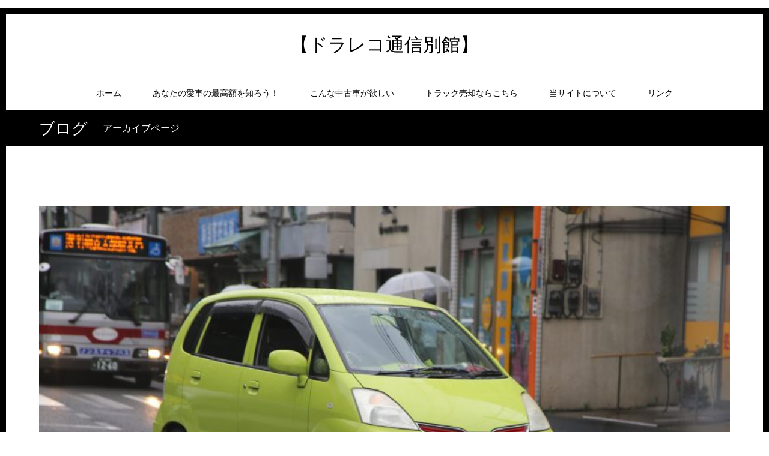

--- FILE ---
content_type: text/html; charset=UTF-8
request_url: https://snap.ultimative.org/page/7/
body_size: 19228
content:
<!DOCTYPE html>
<html class="pc" lang="ja">
<head>
<meta charset="UTF-8">
<!--[if IE]><meta http-equiv="X-UA-Compatible" content="IE=edge"><![endif]-->
<meta name="viewport" content="width=device-width">
<meta name="format-detection" content="telephone=no">
<title>【ドラレコ通信別館】 | &quot;car spotting(カースポッティング)）&quot;から新車・中古車ウォッチングまで！ | ページ 7</title>
<meta name="description" content="&quot;car spotting(カースポッティング)）&quot;から新車・中古車ウォッチングまで！">
<link rel="pingback" href="https://snap.ultimative.org/xmlrpc.php">
<meta name='robots' content='max-image-preview:large' />
<link rel='dns-prefetch' href='//s.w.org' />
<link rel="alternate" type="application/rss+xml" title="【ドラレコ通信別館】 &raquo; フィード" href="https://snap.ultimative.org/feed/" />
<link rel="alternate" type="application/rss+xml" title="【ドラレコ通信別館】 &raquo; コメントフィード" href="https://snap.ultimative.org/comments/feed/" />
<link rel='stylesheet' id='style-css'  href='https://snap.ultimative.org/wp-content/themes/ichimai/style.css?ver=1.8' type='text/css' media='all' />
<link rel='stylesheet' id='wp-block-library-css'  href='https://snap.ultimative.org/wp-includes/css/dist/block-library/style.min.css?ver=5.9.12' type='text/css' media='all' />
<style id='global-styles-inline-css' type='text/css'>
body{--wp--preset--color--black: #000000;--wp--preset--color--cyan-bluish-gray: #abb8c3;--wp--preset--color--white: #ffffff;--wp--preset--color--pale-pink: #f78da7;--wp--preset--color--vivid-red: #cf2e2e;--wp--preset--color--luminous-vivid-orange: #ff6900;--wp--preset--color--luminous-vivid-amber: #fcb900;--wp--preset--color--light-green-cyan: #7bdcb5;--wp--preset--color--vivid-green-cyan: #00d084;--wp--preset--color--pale-cyan-blue: #8ed1fc;--wp--preset--color--vivid-cyan-blue: #0693e3;--wp--preset--color--vivid-purple: #9b51e0;--wp--preset--gradient--vivid-cyan-blue-to-vivid-purple: linear-gradient(135deg,rgba(6,147,227,1) 0%,rgb(155,81,224) 100%);--wp--preset--gradient--light-green-cyan-to-vivid-green-cyan: linear-gradient(135deg,rgb(122,220,180) 0%,rgb(0,208,130) 100%);--wp--preset--gradient--luminous-vivid-amber-to-luminous-vivid-orange: linear-gradient(135deg,rgba(252,185,0,1) 0%,rgba(255,105,0,1) 100%);--wp--preset--gradient--luminous-vivid-orange-to-vivid-red: linear-gradient(135deg,rgba(255,105,0,1) 0%,rgb(207,46,46) 100%);--wp--preset--gradient--very-light-gray-to-cyan-bluish-gray: linear-gradient(135deg,rgb(238,238,238) 0%,rgb(169,184,195) 100%);--wp--preset--gradient--cool-to-warm-spectrum: linear-gradient(135deg,rgb(74,234,220) 0%,rgb(151,120,209) 20%,rgb(207,42,186) 40%,rgb(238,44,130) 60%,rgb(251,105,98) 80%,rgb(254,248,76) 100%);--wp--preset--gradient--blush-light-purple: linear-gradient(135deg,rgb(255,206,236) 0%,rgb(152,150,240) 100%);--wp--preset--gradient--blush-bordeaux: linear-gradient(135deg,rgb(254,205,165) 0%,rgb(254,45,45) 50%,rgb(107,0,62) 100%);--wp--preset--gradient--luminous-dusk: linear-gradient(135deg,rgb(255,203,112) 0%,rgb(199,81,192) 50%,rgb(65,88,208) 100%);--wp--preset--gradient--pale-ocean: linear-gradient(135deg,rgb(255,245,203) 0%,rgb(182,227,212) 50%,rgb(51,167,181) 100%);--wp--preset--gradient--electric-grass: linear-gradient(135deg,rgb(202,248,128) 0%,rgb(113,206,126) 100%);--wp--preset--gradient--midnight: linear-gradient(135deg,rgb(2,3,129) 0%,rgb(40,116,252) 100%);--wp--preset--duotone--dark-grayscale: url('#wp-duotone-dark-grayscale');--wp--preset--duotone--grayscale: url('#wp-duotone-grayscale');--wp--preset--duotone--purple-yellow: url('#wp-duotone-purple-yellow');--wp--preset--duotone--blue-red: url('#wp-duotone-blue-red');--wp--preset--duotone--midnight: url('#wp-duotone-midnight');--wp--preset--duotone--magenta-yellow: url('#wp-duotone-magenta-yellow');--wp--preset--duotone--purple-green: url('#wp-duotone-purple-green');--wp--preset--duotone--blue-orange: url('#wp-duotone-blue-orange');--wp--preset--font-size--small: 13px;--wp--preset--font-size--medium: 20px;--wp--preset--font-size--large: 36px;--wp--preset--font-size--x-large: 42px;}.has-black-color{color: var(--wp--preset--color--black) !important;}.has-cyan-bluish-gray-color{color: var(--wp--preset--color--cyan-bluish-gray) !important;}.has-white-color{color: var(--wp--preset--color--white) !important;}.has-pale-pink-color{color: var(--wp--preset--color--pale-pink) !important;}.has-vivid-red-color{color: var(--wp--preset--color--vivid-red) !important;}.has-luminous-vivid-orange-color{color: var(--wp--preset--color--luminous-vivid-orange) !important;}.has-luminous-vivid-amber-color{color: var(--wp--preset--color--luminous-vivid-amber) !important;}.has-light-green-cyan-color{color: var(--wp--preset--color--light-green-cyan) !important;}.has-vivid-green-cyan-color{color: var(--wp--preset--color--vivid-green-cyan) !important;}.has-pale-cyan-blue-color{color: var(--wp--preset--color--pale-cyan-blue) !important;}.has-vivid-cyan-blue-color{color: var(--wp--preset--color--vivid-cyan-blue) !important;}.has-vivid-purple-color{color: var(--wp--preset--color--vivid-purple) !important;}.has-black-background-color{background-color: var(--wp--preset--color--black) !important;}.has-cyan-bluish-gray-background-color{background-color: var(--wp--preset--color--cyan-bluish-gray) !important;}.has-white-background-color{background-color: var(--wp--preset--color--white) !important;}.has-pale-pink-background-color{background-color: var(--wp--preset--color--pale-pink) !important;}.has-vivid-red-background-color{background-color: var(--wp--preset--color--vivid-red) !important;}.has-luminous-vivid-orange-background-color{background-color: var(--wp--preset--color--luminous-vivid-orange) !important;}.has-luminous-vivid-amber-background-color{background-color: var(--wp--preset--color--luminous-vivid-amber) !important;}.has-light-green-cyan-background-color{background-color: var(--wp--preset--color--light-green-cyan) !important;}.has-vivid-green-cyan-background-color{background-color: var(--wp--preset--color--vivid-green-cyan) !important;}.has-pale-cyan-blue-background-color{background-color: var(--wp--preset--color--pale-cyan-blue) !important;}.has-vivid-cyan-blue-background-color{background-color: var(--wp--preset--color--vivid-cyan-blue) !important;}.has-vivid-purple-background-color{background-color: var(--wp--preset--color--vivid-purple) !important;}.has-black-border-color{border-color: var(--wp--preset--color--black) !important;}.has-cyan-bluish-gray-border-color{border-color: var(--wp--preset--color--cyan-bluish-gray) !important;}.has-white-border-color{border-color: var(--wp--preset--color--white) !important;}.has-pale-pink-border-color{border-color: var(--wp--preset--color--pale-pink) !important;}.has-vivid-red-border-color{border-color: var(--wp--preset--color--vivid-red) !important;}.has-luminous-vivid-orange-border-color{border-color: var(--wp--preset--color--luminous-vivid-orange) !important;}.has-luminous-vivid-amber-border-color{border-color: var(--wp--preset--color--luminous-vivid-amber) !important;}.has-light-green-cyan-border-color{border-color: var(--wp--preset--color--light-green-cyan) !important;}.has-vivid-green-cyan-border-color{border-color: var(--wp--preset--color--vivid-green-cyan) !important;}.has-pale-cyan-blue-border-color{border-color: var(--wp--preset--color--pale-cyan-blue) !important;}.has-vivid-cyan-blue-border-color{border-color: var(--wp--preset--color--vivid-cyan-blue) !important;}.has-vivid-purple-border-color{border-color: var(--wp--preset--color--vivid-purple) !important;}.has-vivid-cyan-blue-to-vivid-purple-gradient-background{background: var(--wp--preset--gradient--vivid-cyan-blue-to-vivid-purple) !important;}.has-light-green-cyan-to-vivid-green-cyan-gradient-background{background: var(--wp--preset--gradient--light-green-cyan-to-vivid-green-cyan) !important;}.has-luminous-vivid-amber-to-luminous-vivid-orange-gradient-background{background: var(--wp--preset--gradient--luminous-vivid-amber-to-luminous-vivid-orange) !important;}.has-luminous-vivid-orange-to-vivid-red-gradient-background{background: var(--wp--preset--gradient--luminous-vivid-orange-to-vivid-red) !important;}.has-very-light-gray-to-cyan-bluish-gray-gradient-background{background: var(--wp--preset--gradient--very-light-gray-to-cyan-bluish-gray) !important;}.has-cool-to-warm-spectrum-gradient-background{background: var(--wp--preset--gradient--cool-to-warm-spectrum) !important;}.has-blush-light-purple-gradient-background{background: var(--wp--preset--gradient--blush-light-purple) !important;}.has-blush-bordeaux-gradient-background{background: var(--wp--preset--gradient--blush-bordeaux) !important;}.has-luminous-dusk-gradient-background{background: var(--wp--preset--gradient--luminous-dusk) !important;}.has-pale-ocean-gradient-background{background: var(--wp--preset--gradient--pale-ocean) !important;}.has-electric-grass-gradient-background{background: var(--wp--preset--gradient--electric-grass) !important;}.has-midnight-gradient-background{background: var(--wp--preset--gradient--midnight) !important;}.has-small-font-size{font-size: var(--wp--preset--font-size--small) !important;}.has-medium-font-size{font-size: var(--wp--preset--font-size--medium) !important;}.has-large-font-size{font-size: var(--wp--preset--font-size--large) !important;}.has-x-large-font-size{font-size: var(--wp--preset--font-size--x-large) !important;}
</style>
<link rel='stylesheet' id='contact-form-7-css'  href='https://snap.ultimative.org/wp-content/plugins/contact-form-7/includes/css/styles.css?ver=5.6.4' type='text/css' media='all' />
<link rel='stylesheet' id='toc-screen-css'  href='https://snap.ultimative.org/wp-content/plugins/table-of-contents-plus/screen.min.css?ver=2411.1' type='text/css' media='all' />
<style id='toc-screen-inline-css' type='text/css'>
div#toc_container {background: #FFE5E8;border: 1px solid #000000;width: 88%;}div#toc_container ul li {font-size: 98%;}div#toc_container p.toc_title {color: #000000;}div#toc_container p.toc_title a,div#toc_container ul.toc_list a {color: #000000;}div#toc_container p.toc_title a:hover,div#toc_container ul.toc_list a:hover {color: #000000;}div#toc_container p.toc_title a:hover,div#toc_container ul.toc_list a:hover {color: #000000;}div#toc_container p.toc_title a:visited,div#toc_container ul.toc_list a:visited {color: #000000;}
</style>
<script type='text/javascript' src='https://snap.ultimative.org/wp-includes/js/jquery/jquery.min.js?ver=3.6.0' id='jquery-core-js'></script>
<script type='text/javascript' src='https://snap.ultimative.org/wp-includes/js/jquery/jquery-migrate.min.js?ver=3.3.2' id='jquery-migrate-js'></script>
<link rel="https://api.w.org/" href="https://snap.ultimative.org/wp-json/" /><meta name="google-site-verification" content="HT4PJn7T-J7pLLjJRJ-2r-2FAWvMeJ90UtfU8Gh8rhE" />
<link rel="stylesheet" href="https://snap.ultimative.org/wp-content/themes/ichimai/css/design-plus.css?ver=1.8">
<link rel="stylesheet" href="https://snap.ultimative.org/wp-content/themes/ichimai/css/sns-botton.css?ver=1.8">
<link rel="stylesheet" media="screen and (max-width:1230px)" href="https://snap.ultimative.org/wp-content/themes/ichimai/css/responsive.css?ver=1.8">
<link rel="stylesheet" media="screen and (max-width:1230px)" href="https://snap.ultimative.org/wp-content/themes/ichimai/css/footer-bar.css?ver=1.8">

<script src="https://snap.ultimative.org/wp-content/themes/ichimai/js/jquery.inview.min.js?ver=1.8"></script>
<script src="https://snap.ultimative.org/wp-content/themes/ichimai/js/jquery.easing.1.3.js?ver=1.8"></script>
<script src="https://snap.ultimative.org/wp-content/themes/ichimai/js/jscript.js?ver=1.8"></script>
<script src="https://snap.ultimative.org/wp-content/themes/ichimai/js/comment.js?ver=1.8"></script>

<style type="text/css">

body, input, textarea { font-family: "Segoe UI", Verdana, "游ゴシック", YuGothic, "Hiragino Kaku Gothic ProN", Meiryo, sans-serif; }

.rich_font, .p-vertical { font-family: "Hiragino Sans", "ヒラギノ角ゴ ProN", "Hiragino Kaku Gothic ProN", "游ゴシック", YuGothic, "メイリオ", Meiryo, sans-serif; font-weight:500; }

#header_slider .caption .title.font_style_type1 { font-family: Arial, "ヒラギノ角ゴ ProN W3", "Hiragino Kaku Gothic ProN", "メイリオ", Meiryo, sans-serif; }
#header_slider .caption .title.font_style_type2 { font-family: "Hiragino Sans", "ヒラギノ角ゴ ProN", "Hiragino Kaku Gothic ProN", "游ゴシック", YuGothic, "メイリオ", Meiryo, sans-serif; font-weight:500; }
#header_slider .caption .title.font_style_type3 { font-family: "Times New Roman" , "游明朝" , "Yu Mincho" , "游明朝体" , "YuMincho" , "ヒラギノ明朝 Pro W3" , "Hiragino Mincho Pro" , "HiraMinProN-W3" , "HGS明朝E" , "ＭＳ Ｐ明朝" , "MS PMincho" , serif; font-weight:500; }

#header_image_for_404 .headline { font-family: "Times New Roman" , "游明朝" , "Yu Mincho" , "游明朝体" , "YuMincho" , "ヒラギノ明朝 Pro W3" , "Hiragino Mincho Pro" , "HiraMinProN-W3" , "HGS明朝E" , "ＭＳ Ｐ明朝" , "MS PMincho" , serif; font-weight:500; }




.pc #header .logo { font-size:31px; }
.mobile #header .logo { font-size:18px; }
.pc #footer_bottom .logo { font-size:31px; }
.mobile #footer_bottom .logo { font-size:18px; }


#index_recommend_post_list .headline { font-size:22px; }
@media screen and (max-width:770px) {
  #index_recommend_post_list .headline { font-size:18px; }
}


.c-pw__btn { background: #000000; }
.post_content a, .post_content a:hover { color: #999999; }


.styled_post_list1 .image img, .styled_post_list2 .image img, .widget_tab_post_list .image img, .post_list .image img, #footer_slider .image img, #next_prev_post .image img, .header_category_menu .image img
{
  width:100%; height:auto;
  -webkit-transition: transform  0.75s ease;
  transition: transform  0.75s ease;
}
.styled_post_list1 .image:hover img, .styled_post_list2 .image:hover img, .widget_tab_post_list .image:hover img, .post_list .image:hover img, #footer_slider .image:hover img, #next_prev_post .image:hover img, .header_category_menu .image:hover img
{
  -webkit-transform: scale(1.2);
  transform: scale(1.2);
}


.item_cat_id_16 .category a, #header_category_list .item_cat_id_16 .num { background-color:rgba(0,37,252,1); }
.item_cat_id_16 .category a:hover { background-color:rgba(0,37,252,0.8); }
.item_cat_id_19 .category a, #header_category_list .item_cat_id_19 .num { background-color:rgba(0,197,237,1); }
.item_cat_id_19 .category a:hover { background-color:rgba(0,197,237,0.8); }
.item_cat_id_37 .category a, #header_category_list .item_cat_id_37 .num { background-color:rgba(162,183,0,1); }
.item_cat_id_37 .category a:hover { background-color:rgba(162,183,0,0.8); }
.item_cat_id_51 .category a, #header_category_list .item_cat_id_51 .num { background-color:rgba(187,0,244,1); }
.item_cat_id_51 .category a:hover { background-color:rgba(187,0,244,0.8); }
.item_cat_id_77 .category a, #header_category_list .item_cat_id_77 .num { background-color:rgba(244,131,2,1); }
.item_cat_id_77 .category a:hover { background-color:rgba(244,131,2,0.8); }
.item_cat_id_80 .category a, #header_category_list .item_cat_id_80 .num { background-color:rgba(214,42,0,1); }
.item_cat_id_80 .category a:hover { background-color:rgba(214,42,0,0.8); }
.item_cat_id_151 .category a, #header_category_list .item_cat_id_151 .num { background-color:rgba(39,102,0,1); }
.item_cat_id_151 .category a:hover { background-color:rgba(39,102,0,0.8); }

body, a, #previous_next_post a:hover
  { color: #000000; }

.page_post_list .headline, .slider_main .caption .title a:hover, #comment_header ul li a:hover, #header_text .logo a:hover, #bread_crumb li.home a:hover:before, #post_title_area .meta li a:hover
  { color: #000000; }

.post_list .item .title a:hover, .styled_post_list1 .title:hover, .styled_post_list2 .title:hover { color:#999999; }

#return_top a, #header_widget_button, .next_page_link a:hover, .collapse_category_list li a:hover .count, .slick-arrow:hover, .pb_spec_table_button a:hover,
  #wp-calendar td a:hover, #wp-calendar #prev a:hover, #wp-calendar #next a:hover, .mobile #global_menu li a:hover, #mobile_menu .close_button:hover,
    #post_pagination p, .page_navi a:hover, .page_navi span.current, .tcd_user_profile_widget .button a:hover, #p_readmore .button, #submit_comment:hover,
      #header_slider .slick-dots button:hover::before, #header_slider .slick-dots .slick-active button::before, #previous_next_page a:hover, #author_list_page .archive_button a
        { background-color: #000000 !important; }

#comment_header ul li a:hover, #comment_header ul li.comment_switch_active a, #comment_header #comment_closed p, #post_pagination p, .page_navi span.current
  { border-color: #000000; }

.collapse_category_list li a:before
  { border-color: transparent transparent transparent #000000; }

.slider_nav .swiper-slide-active, .slider_nav .swiper-slide:hover
  { box-shadow:inset 0 0 0 5px #000000; }

a:hover, #bread_crumb li.home a:hover:after, #bread_crumb li a:hover, .tcd_category_list li a:hover, #footer_social_link li a:hover:before, #header_widget a:hover, .author_profile .desc a:hover
  { color: #999999; }

.styled_post_list1 .meta li a:hover, .styled_post_list2 .meta li a:hover, .ranking_list_widget .meta li a:hover
  { color: #999999 !important; }

#return_top a:hover, #header_widget_button:hover, #post_pagination a:hover, #slide_menu a span.count, .tcdw_custom_drop_menu a:hover, #p_readmore .button:hover, #comment_header ul li a:hover,
  .tcd_category_list li a:hover .count, .widget_tab_post_list_button a:hover, .mobile #menu_button:hover, #author_list_page .archive_button a:hover
    { background-color: #999999 !important; }

#post_pagination a:hover, .tcdw_custom_drop_menu a:hover, #comment_textarea textarea:focus, #guest_info input:focus, .widget_tab_post_list_button a:hover
  { border-color: #999999 !important; }

.post_content a, .author_profile .desc a { color: #999999; }

#comment_header ul li.comment_switch_active a, #comment_header #comment_closed p { background-color: #000000 !important; }
#comment_header ul li.comment_switch_active a:after, #comment_header #comment_closed p:after { border-color:#000000 transparent transparent transparent; }

.header_category_menu { background:#222222; }
.header_category_menu .title { color:#ffffff; }
.header_category_menu .title:hover { color:#999999; }

.pc #global_menu a, .pc .home #global_menu > ul > li.current-menu-item > a { color: #000000; }
.pc #global_menu a:hover, .pc #global_menu > ul > li.active > a, .pc #global_menu > ul > li.current-menu-item > a, .pc .home #global_menu > ul > li.current-menu-item > a:hover { color: #999999; }
.pc #global_menu ul ul a { color: #ffffff; background-color: #222222; }
.pc #global_menu ul ul a:hover { color: #ffffff; background-color: #000000; }

#footer_bottom { background-color: #000000; color: #020202; }
#footer_bottom a, #footer_social_link li a:before { color: #020202; }
#footer_menu li { border-color: #020202; }
#footer_bottom a:hover, #footer_social_link li a:hover:before { color: #999999 !important; }

#footer_slider .overlay { background-color:rgba(0,0,0,0.3); }

#header_widget { background:#212529; color:#ffffff; }
#header_widget a { color:#ffffff; }
#header_widget .side_widget { border-color:#000000; }
#header_widget .styled_post_list2 .info { background:#212529; }

.pc .header_fix #header { background:#FFFFFF; }
.pc .header_fix #global_menu > ul > li > a, .pc .home.header_fix #global_menu > ul > li.current-menu-item > a { color:#000000; }
.pc .header_fix #global_menu > ul > li > a:hover, .pc .header_fix #global_menu > ul > li.current-menu-item > a { color:#999999; }


#container { border:10px solid #000000; }

#header_slider .overlay { background-color:rgba(0,0,0,0.5); }
#header_slider .caption, #header_slider .caption a { color:#FFFFFF; }
#header_slider .caption a:hover { color:#999999; }
#header_slider .caption  .title { font-size:40px; }
@media screen and (max-width:950px) {
  #header_slider .caption  .title { font-size:24px; }
}
#index_cta .headline { font-size:40px; color:#FFFFFF; }
#index_cta .desc { font-size:16px; color:#FFFFFF; }
.mobile #index_cta .headline { font-size:24px; }
.mobile #index_cta .desc { font-size:14px; }
#index_cta .button { background:#5f544d; color:#FFFFFF; }
#index_cta .button:hover { background:#886853; color:#FFFFFF; }
#index_cta .button:after { color:#FFFFFF; }
#index_cta .button:hover:after { color:#FFFFFF; }
#site_wrap { display:none; }
#site_loader_overlay {
  background: #fff;
  opacity: 1;
  position: fixed;
  top: 0px;
  left: 0px;
  width: 100%;
  height: 100%;
  width: 100vw;
  height: 100vh;
  z-index: 99999;
}
#site_loader_animation {
  width: 48px;
  height: 48px;
  font-size: 10px;
  text-indent: -9999em;
  position: fixed;
  top: 0;
  left: 0;
	right: 0;
	bottom: 0;
	margin: auto;
  border: 3px solid rgba(221,0,0,0.2);
  border-top-color: #dd0000;
  border-radius: 50%;
  -webkit-animation: loading-circle 1.1s infinite linear;
  animation: loading-circle 1.1s infinite linear;
}
@-webkit-keyframes loading-circle {
  0% { -webkit-transform: rotate(0deg); transform: rotate(0deg); }
  100% { -webkit-transform: rotate(360deg); transform: rotate(360deg); }
}
@media only screen and (max-width: 767px) {
	#site_loader_animation { width: 30px; height: 30px; }
}
@keyframes loading-circle {
  0% { -webkit-transform: rotate(0deg); transform: rotate(0deg); }
  100% { -webkit-transform: rotate(360deg); transform: rotate(360deg); }
}


h3 {
margin:3em 0 1.5em; padding:1.1em .2em 1em;
color: #000000;
text-align: center;
border-top: solid 1px #00B300;
border-bottom: solid 1px #00B300;
}
.waku-ultimativex{
	padding:2px;
	font-weight: bold;
	color: #ff0000;
	background: linear-gradient(transparent 65%, #ffff66 60%); 
}

.waku-ultimativexblue{
	padding:2px;
	font-weight: bold;
	color: #0000FF;
	background: linear-gradient(transparent 65%, #FFFF1A 60%); 
}


.waku-ultimativexgreen{
	padding:2px;
	font-weight: bold;
	color: #008000;
	background: linear-gradient(transparent 65%, #FFFF1A 60%); 
}

.waku-ultimativexblack{
	padding:2px;
	font-weight: bold;
	color: #000000;
	background: linear-gradient(transparent 65%, #FFFF1A 60%); 
}

.waku-ultimativexpink{
	padding:2px;
	font-weight: bold;
	color: #Fb508b;
	background: linear-gradient(transparent 65%, #ffffff 60%); 
}

</style>

<script type="text/javascript">
jQuery(document).ready(function($){
  $('#header_slider').slick({
    infinite: true,
    dots: false,
    arrows: true,
    slidesToShow: 1,
    slidesToScroll: 1,
    adaptiveHeight: false,
    autoplay: true,
    fade: true,
    easing: 'easeOutExpo',
    speed: 1500,
    autoplaySpeed: 7000  });
    $('#header_slider .item1').addClass('first_active');
    $('#header_slider .item1').addClass('animate');
  $('#header_slider').on("beforeChange", function(event, slick, currentSlide, nextSlide) {
    $('#header_slider .item').eq(nextSlide).addClass('animate');
  });
  $('#header_slider').on("afterChange", function(event, slick, currentSlide, nextSlide) {
    $('#header_slider .item1').removeClass('first_active');
    $('#header_slider .item').not(':eq(' + currentSlide + ')').removeClass('animate');
  });
});
</script>
<script type="text/javascript">
jQuery(document).ready(function($){
  $('#footer_slider').slick({
    infinite: true,
    dots: false,
    arrows: true,
    slidesToShow: 5,
    slidesToScroll: 1,
    adaptiveHeight: false,
    autoplay: true,
    fade: false,
    easing: 'easeOutExpo',
    speed: 1500,
    autoplaySpeed: 4000,
    responsive: [
      {
        breakpoint: 1100,
        settings: { slidesToShow: 4 }
      },
      {
        breakpoint: 900,
        settings: { slidesToShow: 3, arrows: false }
      },
      {
        breakpoint: 700,
        settings: { slidesToShow: 2, arrows: false }
      }
    ]
  });
});
</script>


<style type="text/css">
.p-footer-cta--1 .p-footer-cta__catch { color: #ffffff; }
.p-footer-cta--1 .p-footer-cta__desc { color: #999999; }
.p-footer-cta--1 .p-footer-cta__inner { background: rgba( 0, 0, 0, 1); }
.p-footer-cta--1 .p-footer-cta__btn { background: #689fc7; }
.p-footer-cta--1 .p-footer-cta__btn:hover { background: #444444; }
.p-footer-cta--2 .p-footer-cta__catch { color: #ffffff; }
.p-footer-cta--2 .p-footer-cta__desc { color: #999999; }
.p-footer-cta--2 .p-footer-cta__inner { background: rgba( 0, 0, 0, 1); }
.p-footer-cta--2 .p-footer-cta__btn { background: #689fc7; }
.p-footer-cta--2 .p-footer-cta__btn:hover { background: #444444; }
.p-footer-cta--3 .p-footer-cta__catch { color: #ffffff; }
.p-footer-cta--3 .p-footer-cta__desc { color: #999999; }
.p-footer-cta--3 .p-footer-cta__inner { background: rgba( 0, 0, 0, 1); }
.p-footer-cta--3 .p-footer-cta__btn { background: #689fc7; }
.p-footer-cta--3 .p-footer-cta__btn:hover { background: #444444; }
</style>

<script language="javascript">
<!--
document.write('<img src="https://snap.ultimative.org/spotting/pro.php?ref='+document.referrer+'" width="1" height="1">');
// -->
</script>
<noscript>
<img src="https://snap.ultimative.org/spotting/pro.php?ref" width="1" height="1">
</noscript>
<script data-ad-client="ca-pub-2098066944205589" async src="https://pagead2.googlesyndication.com/pagead/js/adsbygoogle.js"></script>
<meta data-pso-pv="1.2.1" data-pso-pt="front" data-pso-th="2795c8edb85f13a5071a2acbd757e5b5"><script pagespeed_no_defer="" data-pso-version="20170403_083938">window.dynamicgoogletags={config:[]};dynamicgoogletags.config=["ca-pub-2098066944205589",null,[],null,null,null,null,null,null,null,null,null,0.001,"http://snap.ultimative.org"];(function(){var h=this,l=function(a){var b=typeof a;if("object"==b)if(a){if(a instanceof Array)return"array";if(a instanceof Object)return b;var c=Object.prototype.toString.call(a);if("[object Window]"==c)return"object";if("[object Array]"==c||"number"==typeof a.length&&"undefined"!=typeof a.splice&&"undefined"!=typeof a.propertyIsEnumerable&&!a.propertyIsEnumerable("splice"))return"array";if("[object Function]"==c||"undefined"!=typeof a.call&&"undefined"!=typeof a.propertyIsEnumerable&&!a.propertyIsEnumerable("call"))return"function"}else return"null";
else if("function"==b&&"undefined"==typeof a.call)return"object";return b};var m=String.prototype.trim?function(a){return a.trim()}:function(a){return a.replace(/^[\s\xa0]+|[\s\xa0]+$/g,"")},p=function(a,b){return a<b?-1:a>b?1:0};var aa=Array.prototype.forEach?function(a,b,c){Array.prototype.forEach.call(a,b,c)}:function(a,b,c){for(var d=a.length,f="string"==typeof a?a.split(""):a,e=0;e<d;e++)e in f&&b.call(c,f[e],e,a)};var q=function(a){q[" "](a);return a};q[" "]=function(){};var ca=function(a,b){var c=ba;Object.prototype.hasOwnProperty.call(c,a)||(c[a]=b(a))};var r;a:{var t=h.navigator;if(t){var u=t.userAgent;if(u){r=u;break a}}r=""};var da=-1!=r.indexOf("Opera"),v=-1!=r.indexOf("Trident")||-1!=r.indexOf("MSIE"),ea=-1!=r.indexOf("Edge"),w=-1!=r.indexOf("Gecko")&&!(-1!=r.toLowerCase().indexOf("webkit")&&-1==r.indexOf("Edge"))&&!(-1!=r.indexOf("Trident")||-1!=r.indexOf("MSIE"))&&-1==r.indexOf("Edge"),fa=-1!=r.toLowerCase().indexOf("webkit")&&-1==r.indexOf("Edge"),x=function(){var a=h.document;return a?a.documentMode:void 0},y;
a:{var z="",A=function(){var a=r;if(w)return/rv\:([^\);]+)(\)|;)/.exec(a);if(ea)return/Edge\/([\d\.]+)/.exec(a);if(v)return/\b(?:MSIE|rv)[: ]([^\);]+)(\)|;)/.exec(a);if(fa)return/WebKit\/(\S+)/.exec(a);if(da)return/(?:Version)[ \/]?(\S+)/.exec(a)}();A&&(z=A?A[1]:"");if(v){var B=x();if(null!=B&&B>parseFloat(z)){y=String(B);break a}}y=z}
var C=y,ba={},D=function(a){ca(a,function(){for(var b=0,c=m(String(C)).split("."),d=m(String(a)).split("."),f=Math.max(c.length,d.length),e=0;0==b&&e<f;e++){var g=c[e]||"",k=d[e]||"";do{g=/(\d*)(\D*)(.*)/.exec(g)||["","","",""];k=/(\d*)(\D*)(.*)/.exec(k)||["","","",""];if(0==g[0].length&&0==k[0].length)break;b=p(0==g[1].length?0:parseInt(g[1],10),0==k[1].length?0:parseInt(k[1],10))||p(0==g[2].length,0==k[2].length)||p(g[2],k[2]);g=g[3];k=k[3]}while(0==b)}return 0<=b})},E;var F=h.document;
E=F&&v?x()||("CSS1Compat"==F.compatMode?parseInt(C,10):5):void 0;var G=function(){},ga="function"==typeof Uint8Array,I=[],J=function(a,b){if(b<a.l){b+=a.j;var c=a.a[b];return c===I?a.a[b]=[]:c}c=a.f[b];return c===I?a.f[b]=[]:c},K=function(a){if(a.m)for(var b in a.m){var c=a.m[b];if("array"==l(c))for(var d=0;d<c.length;d++)c[d]&&K(c[d]);else c&&K(c)}};G.prototype.toString=function(){K(this);return this.a.toString()};var L=function(a,b){this.events=[];this.D=b||h;var c=null;b&&(b.google_js_reporting_queue=b.google_js_reporting_queue||[],this.events=b.google_js_reporting_queue,c=b.google_measure_js_timing);this.o=null!=c?c:Math.random()<a};L.prototype.disable=function(){aa(this.events,this.A,this);this.events.length=0;this.o=!1};L.prototype.A=function(a){var b=this.D.performance;a&&b&&b.clearMarks&&(b.clearMarks("goog_"+a.uniqueId+"_start"),b.clearMarks("goog_"+a.uniqueId+"_end"))};var ha=function(){var a=!1;try{var b=Object.defineProperty({},"passive",{get:function(){a=!0}});h.addEventListener("test",null,b)}catch(c){}return a}();var N=function(){var a=M;try{var b;if(b=!!a&&null!=a.location.href)a:{try{q(a.foo);b=!0;break a}catch(c){}b=!1}return b}catch(c){return!1}},O=function(a,b){for(var c in a)Object.prototype.hasOwnProperty.call(a,c)&&b.call(void 0,a[c],c,a)};var P=function(a,b,c,d,f){this.s=c||4E3;this.b=a||"&";this.v=b||",$";this.g=void 0!==d?d:"trn";this.J=f||null;this.u=!1;this.i={};this.F=0;this.c=[]},ja=function(a,b,c,d){b=b+"//"+c+d;var f=ia(a)-d.length-0;if(0>f)return"";a.c.sort(function(a,b){return a-b});d=null;c="";for(var e=0;e<a.c.length;e++)for(var g=a.c[e],k=a.i[g],H=0;H<k.length;H++){if(!f){d=null==d?g:d;break}var n=Q(k[H],a.b,a.v);if(n){n=c+n;if(f>=n.length){f-=n.length;b+=n;c=a.b;break}else a.u&&(c=f,n[c-1]==a.b&&--c,b+=n.substr(0,c),
c=a.b,f=0);d=null==d?g:d}}e="";a.g&&null!=d&&(e=c+a.g+"="+(a.J||d));return b+e+""},ia=function(a){if(!a.g)return a.s;var b=1,c;for(c in a.i)b=c.length>b?c.length:b;return a.s-a.g.length-b-a.b.length-1},Q=function(a,b,c,d,f){var e=[];O(a,function(a,k){(a=R(a,b,c,d,f))&&e.push(k+"="+a)});return e.join(b)},R=function(a,b,c,d,f){if(null==a)return"";b=b||"&";c=c||",$";"string"==typeof c&&(c=c.split(""));if(a instanceof Array){if(d=d||0,d<c.length){for(var e=[],g=0;g<a.length;g++)e.push(R(a[g],b,c,d+1,
f));return e.join(c[d])}}else if("object"==typeof a)return f=f||0,2>f?encodeURIComponent(Q(a,b,c,d,f+1)):"...";return encodeURIComponent(String(a))};var ma=function(a,b){var c=ka;if(c.I<(b||c.B))try{var d;a instanceof P?d=a:(d=new P,O(a,function(a,b){var c=d,e=c.F++,f={};f[b]=a;a=[f];c.c.push(e);c.i[e]=a}));var f=ja(d,c.H,c.C,c.G+"pso_unknown&");f&&la(f)}catch(e){}},la=function(a){h.google_image_requests||(h.google_image_requests=[]);var b=h.document.createElement("img");b.src=a;h.google_image_requests.push(b)};var S;if(!(S=!w&&!v)){var T;if(T=v)T=9<=Number(E);S=T}S||w&&D("1.9.1");v&&D("9");var na=document,oa=window;var pa=!!window.google_async_iframe_id,M=pa&&window.parent||window;var ka,U;if(pa&&!N()){var V="."+na.domain;try{for(;2<V.split(".").length&&!N();)na.domain=V=V.substr(V.indexOf(".")+1),M=window.parent}catch(a){}N()||(M=window)}U=M;var W=new L(1,U);ka=new function(){this.H="http:"===oa.location.protocol?"http:":"https:";this.C="pagead2.googlesyndication.com";this.G="/pagead/gen_204?id=";this.B=.01;this.I=Math.random()};
if("complete"==U.document.readyState)U.google_measure_js_timing||W.disable();else if(W.o){var qa=function(){U.google_measure_js_timing||W.disable()};U.addEventListener?U.addEventListener("load",qa,ha?void 0:!1):U.attachEvent&&U.attachEvent("onload",qa)};var ra=function(){this.document=document},X=function(a,b,c){a=a.document.getElementsByTagName(b);for(b=0;b<a.length;++b)if(a[b].hasAttribute(c))return a[b].getAttribute(c);return null};var sa=function(){var a=window;return a.dynamicgoogletags=a.dynamicgoogletags||{}};var Y=function(a){var b=a;a=ta;this.m=null;b||(b=[]);this.j=-1;this.a=b;a:{if(this.a.length){var b=this.a.length-1,c=this.a[b];if(c&&"object"==typeof c&&"array"!=l(c)&&!(ga&&c instanceof Uint8Array)){this.l=b-this.j;this.f=c;break a}}this.l=Number.MAX_VALUE}if(a)for(b=0;b<a.length;b++)c=a[b],c<this.l?(c+=this.j,this.a[c]=this.a[c]||I):this.f[c]=this.f[c]||I};
(function(){function a(){}a.prototype=G.prototype;Y.L=G.prototype;Y.prototype=new a;Y.K=function(a,c,d){for(var b=Array(arguments.length-2),e=2;e<arguments.length;e++)b[e-2]=arguments[e];return G.prototype[c].apply(a,b)}})();var ta=[3];var ua=function(){var a=sa().config;if(a){var b=new ra,a=new Y(a),c;c=J(a,13);if(c=null==c?c:+c){var d={};d.wpc=J(a,1);d.sv=X(b,"script","data-pso-version");d.tn=X(b,"meta","data-pso-pt");d.th=X(b,"meta","data-pso-th");d.w=0<window.innerWidth?window.innerWidth:null;d.h=0<window.innerHeight?window.innerHeight:null;ma(d,c)}}sa().loaded=!0};var Z=window;Z.addEventListener?Z.addEventListener("load",ua,!1):Z.attachEvent&&Z.attachEvent("onload",ua);})();
</script></head>
<body id="body" class="home blog paged paged-7">

<div id="site_loader_overlay">
 <div id="site_loader_animation">
   </div>
</div>

<div id="container">

 
 <div id="header">
    <div id="header_inner" class="clearfix">
   <div id="header_logo">
    <div id="logo_text">
  <h1 class="logo">
   <a href="https://snap.ultimative.org/">【ドラレコ通信別館】</a>
  </h1>
 </div>
   </div>
      <div id="global_menu">
    <ul id="menu-%e3%83%a1%e3%83%8b%e3%83%a5%e3%83%bc-1" class="menu"><li id="menu-item-49" class="menu-item menu-item-type-custom menu-item-object-custom current-menu-item menu-item-home menu-item-49"><a href="https://snap.ultimative.org/">ホーム</a></li>
<li id="menu-item-5596" class="menu-item menu-item-type-custom menu-item-object-custom menu-item-5596"><a href="https://snap.ultimative.org/link/n.html">あなたの愛車の最高額を知ろう！</a></li>
<li id="menu-item-4664" class="menu-item menu-item-type-custom menu-item-object-custom menu-item-4664"><a href="http://used.ultimative.org">こんな中古車が欲しい</a></li>
<li id="menu-item-5579" class="menu-item menu-item-type-custom menu-item-object-custom menu-item-5579"><a href="https://snap.ultimative.org/link/jump.html">トラック売却ならこちら</a></li>
<li id="menu-item-5580" class="menu-item menu-item-type-custom menu-item-object-custom menu-item-has-children menu-item-5580"><a href="#">当サイトについて</a>
<ul class="sub-menu">
	<li id="menu-item-50" class="menu-item menu-item-type-post_type menu-item-object-page menu-item-50"><a href="https://snap.ultimative.org/about/">about</a></li>
	<li id="menu-item-54" class="menu-item menu-item-type-post_type menu-item-object-page menu-item-54"><a href="https://snap.ultimative.org/%e3%81%8a%e5%95%8f%e3%81%84%e5%90%88%e3%82%8f%e3%81%9b/">お問い合わせ</a></li>
</ul>
</li>
<li id="menu-item-5581" class="menu-item menu-item-type-custom menu-item-object-custom menu-item-has-children menu-item-5581"><a href="#">リンク</a>
<ul class="sub-menu">
	<li id="menu-item-5583" class="menu-item menu-item-type-custom menu-item-object-custom menu-item-5583"><a href="https://auto.ultimative.org">ドラレコ通信</a></li>
	<li id="menu-item-5584" class="menu-item menu-item-type-custom menu-item-object-custom menu-item-5584"><a href="https://muse.ultimative.org">自動車博物館へ行こう！</a></li>
	<li id="menu-item-5582" class="menu-item menu-item-type-custom menu-item-object-custom menu-item-5582"><a href="https://snap.ultimative.org/t/">買取業者リスト</a></li>
	<li id="menu-item-5625" class="menu-item menu-item-type-custom menu-item-object-custom menu-item-5625"><a href="https://snap.ultimative.org/c/kaitori-chirashi/">クルマ買取チラシは盗難のリスク</a></li>
</ul>
</li>
</ul>   </div>
   <a href="#" id="menu_button"><span>メニュー</span></a>
     </div><!-- END #header_inner -->
 </div><!-- END #header -->

 
 

 <div id="main_contents" class="clearfix">

 <div id="page_header" style="background:#000000;">
  <div id="page_header_inner">
      <h1 class="title rich_font">ブログ</h1>
   <h2 class="sub_title"><span>アーカイブページ</span></h2>  </div>
 </div>

 

 
 
 <div id="archive_blog_list">
  <div class="post_list clearfix">
      <article class="item large item_cat_id_37">
    <div class="item_inner">
     <a class="image" href="https://snap.ultimative.org/2016/nissan-moco/" title="【日産モコのミニバン風カスタム】"><img width="661" height="420" src="https://snap.ultimative.org/wp-content/uploads/2016/11/nissan-moco.jpg" class="attachment-size4 size-size4 wp-post-image" alt="" srcset="https://snap.ultimative.org/wp-content/uploads/2016/11/nissan-moco.jpg 2000w, https://snap.ultimative.org/wp-content/uploads/2016/11/nissan-moco-300x191.jpg 300w, https://snap.ultimative.org/wp-content/uploads/2016/11/nissan-moco-768x488.jpg 768w, https://snap.ultimative.org/wp-content/uploads/2016/11/nissan-moco-1024x650.jpg 1024w" sizes="(max-width: 661px) 100vw, 661px" /></a>
     <div class="title_area">
            <ul class="meta clearfix">
       <li class="category"><a href="https://snap.ultimative.org/category/nissan/">日産</a>
</li>             </ul>
            <h4 class="title rich_font"><a href="https://snap.ultimative.org/2016/nissan-moco/" title="【日産モコのミニバン風カスタム】">【日産モコのミニバン風カスタム】</a></h4>
      <p class="date"><time class="entry-date updated" datetime="2016-11-10T22:06:15+09:00">2016.11.10</time></p>
            <p class="excerpt">　ミニバン風にカスタマイズされた、日産の初代モコです。ウインググリルが切れ込んだボンネットの形状から考えて、MRワゴンではなくモコでしょう。そして、初代に標準設定があった黄緑色（モコグリーン）とは色味が違うようなので、全塗装されているのかもしれません。フロントパネルを少し突き出すだけでミニバンに近くなるということは…</p>
           </div>
    </div><!-- END .item_inner -->
   </article>
            <div class="second_post_group">
    <div class="second_post_group_inner">
      <article class="item small item_cat_id_62">
    <div class="item_inner">
     <a class="image" href="https://snap.ultimative.org/2016/setagaya-bug-beetle/" title="【世田谷ベースのバグビートル】"><img width="322" height="203" src="https://snap.ultimative.org/wp-content/uploads/2016/11/setagaya-bug-beetle.jpg" class="attachment-size2 size-size2 wp-post-image" alt="" loading="lazy" srcset="https://snap.ultimative.org/wp-content/uploads/2016/11/setagaya-bug-beetle.jpg 2000w, https://snap.ultimative.org/wp-content/uploads/2016/11/setagaya-bug-beetle-300x189.jpg 300w, https://snap.ultimative.org/wp-content/uploads/2016/11/setagaya-bug-beetle-768x485.jpg 768w, https://snap.ultimative.org/wp-content/uploads/2016/11/setagaya-bug-beetle-1024x646.jpg 1024w" sizes="(max-width: 322px) 100vw, 322px" /></a>
     <div class="title_area">
            <ul class="meta clearfix">
       <li class="category"><a href="https://snap.ultimative.org/category/volkswagen/">フォルクスワーゲン</a>
</li>      </ul>
            <h4 class="title rich_font"><a href="https://snap.ultimative.org/2016/setagaya-bug-beetle/" title="【世田谷ベースのバグビートル】">【世田谷ベースのバグビートル】</a></h4>
            <p class="excerpt">　リアにSETAGAYA BUGとあったフォルクスワーゲンのビートルです。なかなかお洒落なものだと何気なく検索してみると、世田谷ベースで製作された一品物でした。純…</p>
                  <ul class="meta_bottom clearfix">
       <li class="bottom_date"><time class="entry-date updated" datetime="2016-11-10T22:04:23+09:00">2016.11.10</time></li>             </ul>
           </div>
    </div><!-- END .item_inner -->
   </article>
            <article class="item small item_cat_id_51">
    <div class="item_inner">
     <a class="image" href="https://snap.ultimative.org/2016/carlsson-cls63amg/" title="【カールソンのCLS63AMG】"><img width="318" height="203" src="https://snap.ultimative.org/wp-content/uploads/2016/11/carlsson-cls63amg.jpg" class="attachment-size2 size-size2 wp-post-image" alt="" loading="lazy" srcset="https://snap.ultimative.org/wp-content/uploads/2016/11/carlsson-cls63amg.jpg 2000w, https://snap.ultimative.org/wp-content/uploads/2016/11/carlsson-cls63amg-300x192.jpg 300w, https://snap.ultimative.org/wp-content/uploads/2016/11/carlsson-cls63amg-768x490.jpg 768w, https://snap.ultimative.org/wp-content/uploads/2016/11/carlsson-cls63amg-1024x654.jpg 1024w" sizes="(max-width: 318px) 100vw, 318px" /></a>
     <div class="title_area">
            <ul class="meta clearfix">
       <li class="category"><a href="https://snap.ultimative.org/category/mercedes-benz/">メルセデス・ベンツ</a>
</li>      </ul>
            <h4 class="title rich_font"><a href="https://snap.ultimative.org/2016/carlsson-cls63amg/" title="【カールソンのCLS63AMG】">【カールソンのCLS63AMG】</a></h4>
            <p class="excerpt">　何とも派手なカールソンのCLSです。もちろん、一目でカールソンとわかるわけもなく、フロントスポイラーに「Carlsson」とあるのでじゃあカールソンなんだろうと、そ…</p>
                  <ul class="meta_bottom clearfix">
       <li class="bottom_date"><time class="entry-date updated" datetime="2016-11-10T22:04:06+09:00">2016.11.10</time></li>             </ul>
           </div>
    </div><!-- END .item_inner -->
   </article>
            <article class="item small item_cat_id_2">
    <div class="item_inner">
     <a class="image" href="https://snap.ultimative.org/2016/y-number-plate-mazda-mpv/" title="【Yナンバーの赤いマツダMPV】"><img width="302" height="203" src="https://snap.ultimative.org/wp-content/uploads/2016/11/y-number-plate-mazda-mpv.jpg" class="attachment-size2 size-size2 wp-post-image" alt="" loading="lazy" srcset="https://snap.ultimative.org/wp-content/uploads/2016/11/y-number-plate-mazda-mpv.jpg 2000w, https://snap.ultimative.org/wp-content/uploads/2016/11/y-number-plate-mazda-mpv-300x201.jpg 300w, https://snap.ultimative.org/wp-content/uploads/2016/11/y-number-plate-mazda-mpv-768x516.jpg 768w, https://snap.ultimative.org/wp-content/uploads/2016/11/y-number-plate-mazda-mpv-1024x688.jpg 1024w" sizes="(max-width: 302px) 100vw, 302px" /></a>
     <div class="title_area">
            <ul class="meta clearfix">
       <li class="category"><a href="https://snap.ultimative.org/category/mazda/">マツダ</a>
</li>      </ul>
            <h4 class="title rich_font"><a href="https://snap.ultimative.org/2016/y-number-plate-mazda-mpv/" title="【Yナンバーの赤いマツダMPV】">【Yナンバーの赤いマツダMPV】</a></h4>
            <p class="excerpt">　引き続きYナンバー車両で、こちらはマツダのMPVでYナンバーとなります。ボディカラーは「クラシックレッド」と呼ばれる赤色で、この二代目MPVのイメージカラーにな…</p>
                  <ul class="meta_bottom clearfix">
       <li class="bottom_date"><time class="entry-date updated" datetime="2016-11-10T22:03:47+09:00">2016.11.10</time></li>             </ul>
           </div>
    </div><!-- END .item_inner -->
   </article>
            <article class="item small item_cat_id_37">
    <div class="item_inner">
     <a class="image" href="https://snap.ultimative.org/2016/y-number-plate-presage/" title="【Yナンバーの日産プレサージュ】"><img width="305" height="203" src="https://snap.ultimative.org/wp-content/uploads/2016/11/y-number-plate-presage.jpg" class="attachment-size2 size-size2 wp-post-image" alt="" loading="lazy" srcset="https://snap.ultimative.org/wp-content/uploads/2016/11/y-number-plate-presage.jpg 2000w, https://snap.ultimative.org/wp-content/uploads/2016/11/y-number-plate-presage-300x200.jpg 300w, https://snap.ultimative.org/wp-content/uploads/2016/11/y-number-plate-presage-768x512.jpg 768w, https://snap.ultimative.org/wp-content/uploads/2016/11/y-number-plate-presage-1024x682.jpg 1024w" sizes="(max-width: 305px) 100vw, 305px" /></a>
     <div class="title_area">
            <ul class="meta clearfix">
       <li class="category"><a href="https://snap.ultimative.org/category/nissan/">日産</a>
</li>      </ul>
            <h4 class="title rich_font"><a href="https://snap.ultimative.org/2016/y-number-plate-presage/" title="【Yナンバーの日産プレサージュ】">【Yナンバーの日産プレサージュ】</a></h4>
            <p class="excerpt">　Yナンバーの日産プレサージュです。Yナンバー車両はたまに見かける程度ですが、昔と違って大人しくなってきたのかなという印象があります。というのも、以前よく見かけていた…</p>
                  <ul class="meta_bottom clearfix">
       <li class="bottom_date"><time class="entry-date updated" datetime="2016-11-10T22:03:30+09:00">2016.11.10</time></li>             </ul>
           </div>
    </div><!-- END .item_inner -->
   </article>
            <article class="item small item_cat_id_19">
    <div class="item_inner">
     <a class="image" href="https://snap.ultimative.org/2016/toyota-costco-dyna/" title="【コストコバッグのトヨタダイナ】"><img width="320" height="203" src="https://snap.ultimative.org/wp-content/uploads/2016/11/toyota-costco-dyna.jpg" class="attachment-size2 size-size2 wp-post-image" alt="" loading="lazy" srcset="https://snap.ultimative.org/wp-content/uploads/2016/11/toyota-costco-dyna.jpg 2000w, https://snap.ultimative.org/wp-content/uploads/2016/11/toyota-costco-dyna-300x191.jpg 300w, https://snap.ultimative.org/wp-content/uploads/2016/11/toyota-costco-dyna-768x488.jpg 768w, https://snap.ultimative.org/wp-content/uploads/2016/11/toyota-costco-dyna-1024x650.jpg 1024w" sizes="(max-width: 320px) 100vw, 320px" /></a>
     <div class="title_area">
            <ul class="meta clearfix">
       <li class="category"><a href="https://snap.ultimative.org/category/toyota/">トヨタ</a>
</li>      </ul>
            <h4 class="title rich_font"><a href="https://snap.ultimative.org/2016/toyota-costco-dyna/" title="【コストコバッグのトヨタダイナ】">【コストコバッグのトヨタダイナ】</a></h4>
            <p class="excerpt">　ウォッシャーノズルにコストコバッグをぶら下げて走っているトヨタのダイナです。「これ、落ちないの？」という第一印象は今でも変わらず、本当にこれはちゃんと固定されている…</p>
                  <ul class="meta_bottom clearfix">
       <li class="bottom_date"><time class="entry-date updated" datetime="2016-11-10T22:03:13+09:00">2016.11.10</time></li>             </ul>
           </div>
    </div><!-- END .item_inner -->
   </article>
            <article class="item small item_cat_id_77">
    <div class="item_inner">
     <a class="image" href="https://snap.ultimative.org/2016/maybach-red-black-jpg/" title="【赤黒ツートンのマイバッハやカスタマイズ物】"><img width="301" height="203" src="https://snap.ultimative.org/wp-content/uploads/2016/11/maybach-red-black.jpg" class="attachment-size2 size-size2 wp-post-image" alt="" loading="lazy" srcset="https://snap.ultimative.org/wp-content/uploads/2016/11/maybach-red-black.jpg 2000w, https://snap.ultimative.org/wp-content/uploads/2016/11/maybach-red-black-300x202.jpg 300w, https://snap.ultimative.org/wp-content/uploads/2016/11/maybach-red-black-768x518.jpg 768w, https://snap.ultimative.org/wp-content/uploads/2016/11/maybach-red-black-1024x691.jpg 1024w" sizes="(max-width: 301px) 100vw, 301px" /></a>
     <div class="title_area">
            <ul class="meta clearfix">
       <li class="category"><a href="https://snap.ultimative.org/category/maybach/">マイバッハ</a>
</li>      </ul>
            <h4 class="title rich_font"><a href="https://snap.ultimative.org/2016/maybach-red-black-jpg/" title="【赤黒ツートンのマイバッハやカスタマイズ物】">【赤黒ツートンのマイバッハやカスタマイズ物】</a></h4>
            <p class="excerpt">　一枚だけと思いましたが、マイバッハでそういえばと思い出したので、もうひとつ。赤色と黒色のツートンになっているマイバッハと、みっちりカスタムされているマイバッ…</p>
                  <ul class="meta_bottom clearfix">
       <li class="bottom_date"><time class="entry-date updated" datetime="2016-11-10T00:52:13+09:00">2016.11.10</time></li>             </ul>
           </div>
    </div><!-- END .item_inner -->
   </article>
             </div><!-- END .second_post_group_inner -->
   </div><!-- END .second_post_group -->
        </div><!-- END .post_list -->
 </div><!-- #archive_blog_list -->
 <div class="page_navi clearfix">
<ul class="page-numbers">
<li><a class="first page-numbers" href="https://snap.ultimative.org/"><span>&laquo;</span></a></li><li><a class="prev page-numbers" href="https://snap.ultimative.org/page/6/"><span>&laquo;</span></a></li><li>
<a class="page-numbers" href="https://snap.ultimative.org/page/4/">4</a>
</li>
<li>
<a class="page-numbers" href="https://snap.ultimative.org/page/5/">5</a>
</li>
<li>
<a class="page-numbers" href="https://snap.ultimative.org/page/6/">6</a>
</li>
<li>
<span aria-current="page" class="page-numbers current">7</span>
</li>
<li>
<a class="page-numbers" href="https://snap.ultimative.org/page/8/">8</a>
</li>
<li>
<a class="page-numbers" href="https://snap.ultimative.org/page/9/">9</a>
</li>
<li>
<a class="page-numbers" href="https://snap.ultimative.org/page/10/">10</a>
</li>
<li><a class="next page-numbers" href="https://snap.ultimative.org/page/8/"><span>&raquo;</span></a></li><li><a class="last page-numbers" href="https://snap.ultimative.org/page/62/"><span>&raquo;</span></a></li></ul>

</div>
 
 

 
 </div><!-- END #main_contents -->

  <div id="footer_slider" class="one_slider">
    <div class="item item_cat_id_7">
   <p class="category"><a href="https://snap.ultimative.org/category/aston-martin/">アストン・マーチン</a>
</p>   <a class="image" href="https://snap.ultimative.org/2020/aston-martin-dbx-proto/">
    <h4 class="title">【アストンマーティンDBXはまだプロトタイプ】</h4>
    <div class="overlay"></div>
    <div class="main_image"><img width="400" height="400" src="https://snap.ultimative.org/wp-content/uploads/2020/01/aston-martin-dbx-front-400x400.jpg" class="attachment-size1 size-size1 wp-post-image" alt="" loading="lazy" srcset="https://snap.ultimative.org/wp-content/uploads/2020/01/aston-martin-dbx-front-400x400.jpg 400w, https://snap.ultimative.org/wp-content/uploads/2020/01/aston-martin-dbx-front-150x150.jpg 150w, https://snap.ultimative.org/wp-content/uploads/2020/01/aston-martin-dbx-front-300x300.jpg 300w, https://snap.ultimative.org/wp-content/uploads/2020/01/aston-martin-dbx-front-120x120.jpg 120w" sizes="(max-width: 400px) 100vw, 400px" /></div>
   </a>
  </div>
    <div class="item item_cat_id_16">
   <p class="category"><a href="https://snap.ultimative.org/category/bmw/">BMW</a>
</p>   <a class="image" href="https://snap.ultimative.org/2018/diplomatic-vehicle/">
    <h4 class="title">【一般参賀の外交官車両・議員の愛車ウォッチング】</h4>
    <div class="overlay"></div>
    <div class="main_image"><img width="400" height="257" src="https://snap.ultimative.org/wp-content/uploads/2018/12/italia-embassy-car-maserati-quattroporte.jpg" class="attachment-size1 size-size1 wp-post-image" alt="" loading="lazy" srcset="https://snap.ultimative.org/wp-content/uploads/2018/12/italia-embassy-car-maserati-quattroporte.jpg 2000w, https://snap.ultimative.org/wp-content/uploads/2018/12/italia-embassy-car-maserati-quattroporte-300x192.jpg 300w, https://snap.ultimative.org/wp-content/uploads/2018/12/italia-embassy-car-maserati-quattroporte-1024x657.jpg 1024w, https://snap.ultimative.org/wp-content/uploads/2018/12/italia-embassy-car-maserati-quattroporte-768x493.jpg 768w, https://snap.ultimative.org/wp-content/uploads/2018/12/italia-embassy-car-maserati-quattroporte-1536x985.jpg 1536w" sizes="(max-width: 400px) 100vw, 400px" /></div>
   </a>
  </div>
    <div class="item item_cat_id_99">
   <p class="category"><a href="https://snap.ultimative.org/category/goods/">カー用品</a>
</p>   <a class="image" href="https://snap.ultimative.org/2018/sphere-light/">
    <h4 class="title">【スフィアライトの永久保証のHID/LEDヘッドライト】【車もバイクも…</h4>
    <div class="overlay"></div>
    <div class="main_image"><img width="400" height="233" src="https://snap.ultimative.org/wp-content/uploads/2018/11/sphere-light-orochi.jpg" class="attachment-size1 size-size1 wp-post-image" alt="" loading="lazy" srcset="https://snap.ultimative.org/wp-content/uploads/2018/11/sphere-light-orochi.jpg 2000w, https://snap.ultimative.org/wp-content/uploads/2018/11/sphere-light-orochi-300x175.jpg 300w, https://snap.ultimative.org/wp-content/uploads/2018/11/sphere-light-orochi-1024x598.jpg 1024w, https://snap.ultimative.org/wp-content/uploads/2018/11/sphere-light-orochi-768x448.jpg 768w, https://snap.ultimative.org/wp-content/uploads/2018/11/sphere-light-orochi-1536x896.jpg 1536w" sizes="(max-width: 400px) 100vw, 400px" /></div>
   </a>
  </div>
    <div class="item item_cat_id_37">
   <p class="category"><a href="https://snap.ultimative.org/category/nissan/">日産</a>
</p>   <a class="image" href="https://snap.ultimative.org/2018/nissan-juke-r/">
    <h4 class="title">【突然あらわれたジュークR】</h4>
    <div class="overlay"></div>
    <div class="main_image"><img width="400" height="216" src="https://snap.ultimative.org/wp-content/uploads/2018/10/nissan-juke-r-rear.jpg" class="attachment-size1 size-size1 wp-post-image" alt="" loading="lazy" srcset="https://snap.ultimative.org/wp-content/uploads/2018/10/nissan-juke-r-rear.jpg 2000w, https://snap.ultimative.org/wp-content/uploads/2018/10/nissan-juke-r-rear-300x162.jpg 300w, https://snap.ultimative.org/wp-content/uploads/2018/10/nissan-juke-r-rear-768x415.jpg 768w, https://snap.ultimative.org/wp-content/uploads/2018/10/nissan-juke-r-rear-1024x553.jpg 1024w" sizes="(max-width: 400px) 100vw, 400px" /></div>
   </a>
  </div>
    <div class="item item_cat_id_80">
   <p class="category"><a href="https://snap.ultimative.org/category/ferrari/">フェラーリ</a>
</p>   <a class="image" href="https://snap.ultimative.org/2018/laferrari-aperta-white/">
    <h4 class="title">【ラ・フェラーリのアペルタ】</h4>
    <div class="overlay"></div>
    <div class="main_image"><img width="400" height="267" src="https://snap.ultimative.org/wp-content/uploads/2018/07/laferrari-aperta-tokyo.jpg" class="attachment-size1 size-size1 wp-post-image" alt="" loading="lazy" srcset="https://snap.ultimative.org/wp-content/uploads/2018/07/laferrari-aperta-tokyo.jpg 2000w, https://snap.ultimative.org/wp-content/uploads/2018/07/laferrari-aperta-tokyo-300x200.jpg 300w, https://snap.ultimative.org/wp-content/uploads/2018/07/laferrari-aperta-tokyo-768x512.jpg 768w, https://snap.ultimative.org/wp-content/uploads/2018/07/laferrari-aperta-tokyo-1024x682.jpg 1024w" sizes="(max-width: 400px) 100vw, 400px" /></div>
   </a>
  </div>
    <div class="item item_cat_id_19">
   <p class="category"><a href="https://snap.ultimative.org/category/toyota/">トヨタ</a>
</p>   <a class="image" href="https://snap.ultimative.org/2018/toyota-century-custom/">
    <h4 class="title">【カスタムされたトヨタのセンチュリーたち】</h4>
    <div class="overlay"></div>
    <div class="main_image"><img width="400" height="266" src="https://snap.ultimative.org/wp-content/uploads/2018/06/century-limo-custom.jpg" class="attachment-size1 size-size1 wp-post-image" alt="" loading="lazy" srcset="https://snap.ultimative.org/wp-content/uploads/2018/06/century-limo-custom.jpg 2000w, https://snap.ultimative.org/wp-content/uploads/2018/06/century-limo-custom-300x200.jpg 300w, https://snap.ultimative.org/wp-content/uploads/2018/06/century-limo-custom-768x511.jpg 768w, https://snap.ultimative.org/wp-content/uploads/2018/06/century-limo-custom-1024x681.jpg 1024w" sizes="(max-width: 400px) 100vw, 400px" /></div>
   </a>
  </div>
    <div class="item item_cat_id_16">
   <p class="category"><a href="https://snap.ultimative.org/category/bmw/">BMW</a>
</p>   <a class="image" href="https://snap.ultimative.org/2018/garage-everyn-bmw/">
    <h4 class="title">【ガレージエブリンのBMWカスタム車】</h4>
    <div class="overlay"></div>
    <div class="main_image"><img width="400" height="254" src="https://snap.ultimative.org/wp-content/uploads/2018/05/everyn-bmw-m3.jpg" class="attachment-size1 size-size1 wp-post-image" alt="" loading="lazy" srcset="https://snap.ultimative.org/wp-content/uploads/2018/05/everyn-bmw-m3.jpg 2000w, https://snap.ultimative.org/wp-content/uploads/2018/05/everyn-bmw-m3-300x190.jpg 300w, https://snap.ultimative.org/wp-content/uploads/2018/05/everyn-bmw-m3-768x487.jpg 768w, https://snap.ultimative.org/wp-content/uploads/2018/05/everyn-bmw-m3-1024x650.jpg 1024w" sizes="(max-width: 400px) 100vw, 400px" /></div>
   </a>
  </div>
    <div class="item item_cat_id_19">
   <p class="category"><a href="https://snap.ultimative.org/category/toyota/">トヨタ</a>
</p>   <a class="image" href="https://snap.ultimative.org/2018/zenrin-camera-car-tiger-eye/">
    <h4 class="title">【ゼンリンのカメラカー】【ジオ技術研究所タイガーアイ】</h4>
    <div class="overlay"></div>
    <div class="main_image"><img width="400" height="254" src="https://snap.ultimative.org/wp-content/uploads/2018/04/geogiken-tiger-eye.jpg" class="attachment-size1 size-size1 wp-post-image" alt="" loading="lazy" srcset="https://snap.ultimative.org/wp-content/uploads/2018/04/geogiken-tiger-eye.jpg 2000w, https://snap.ultimative.org/wp-content/uploads/2018/04/geogiken-tiger-eye-300x191.jpg 300w, https://snap.ultimative.org/wp-content/uploads/2018/04/geogiken-tiger-eye-768x488.jpg 768w, https://snap.ultimative.org/wp-content/uploads/2018/04/geogiken-tiger-eye-1024x650.jpg 1024w" sizes="(max-width: 400px) 100vw, 400px" /></div>
   </a>
  </div>
    <div class="item item_cat_id_16">
   <p class="category"><a href="https://snap.ultimative.org/category/bmw/">BMW</a>
</p>   <a class="image" href="https://snap.ultimative.org/2018/alpina-xd3-bmw-x5m/">
    <h4 class="title">【アルピナXD3ビターボとX5Mと】</h4>
    <div class="overlay"></div>
    <div class="main_image"><img width="400" height="254" src="https://snap.ultimative.org/wp-content/uploads/2018/02/alpina-xd3-biturbo-white.jpg" class="attachment-size1 size-size1 wp-post-image" alt="" loading="lazy" srcset="https://snap.ultimative.org/wp-content/uploads/2018/02/alpina-xd3-biturbo-white.jpg 2000w, https://snap.ultimative.org/wp-content/uploads/2018/02/alpina-xd3-biturbo-white-300x190.jpg 300w, https://snap.ultimative.org/wp-content/uploads/2018/02/alpina-xd3-biturbo-white-768x487.jpg 768w, https://snap.ultimative.org/wp-content/uploads/2018/02/alpina-xd3-biturbo-white-1024x650.jpg 1024w" sizes="(max-width: 400px) 100vw, 400px" /></div>
   </a>
  </div>
    <div class="item item_cat_id_51">
   <p class="category"><a href="https://snap.ultimative.org/category/mercedes-benz/">メルセデス・ベンツ</a>
</p>   <a class="image" href="https://snap.ultimative.org/2018/rediscover-benz-mkb-tune/">
    <h4 class="title">【ベンツのチューナーMKBを再発見】</h4>
    <div class="overlay"></div>
    <div class="main_image"><img width="400" height="254" src="https://snap.ultimative.org/wp-content/uploads/2018/01/benz-sl55k-mkb.jpg" class="attachment-size1 size-size1 wp-post-image" alt="" loading="lazy" srcset="https://snap.ultimative.org/wp-content/uploads/2018/01/benz-sl55k-mkb.jpg 2000w, https://snap.ultimative.org/wp-content/uploads/2018/01/benz-sl55k-mkb-300x190.jpg 300w, https://snap.ultimative.org/wp-content/uploads/2018/01/benz-sl55k-mkb-768x487.jpg 768w, https://snap.ultimative.org/wp-content/uploads/2018/01/benz-sl55k-mkb-1024x650.jpg 1024w" sizes="(max-width: 400px) 100vw, 400px" /></div>
   </a>
  </div>
   </div>
 
  <div id="footer_widget">
  <div id="footer_widget_inner" class="clearfix">
   <div class="side_widget clearfix widget_categories" id="categories-3">
<h3 class="footer_headline rich_font"><span>メーカー</span></h3><form action="https://snap.ultimative.org" method="get"><label class="screen-reader-text" for="cat">メーカー</label><select  name='cat' id='cat' class='postform' >
	<option value='-1'>カテゴリーを選択</option>
	<option class="level-0" value="41">ASA&nbsp;&nbsp;(1)</option>
	<option class="level-0" value="16">BMW&nbsp;&nbsp;(46)</option>
	<option class="level-0" value="150">GMC&nbsp;&nbsp;(1)</option>
	<option class="level-0" value="50">Siata&nbsp;&nbsp;(1)</option>
	<option class="level-0" value="151">SLRマクラーレン&nbsp;&nbsp;(3)</option>
	<option class="level-0" value="53">Smart&nbsp;&nbsp;(1)</option>
	<option class="level-0" value="12">アウディ&nbsp;&nbsp;(18)</option>
	<option class="level-0" value="170">アキュラ&nbsp;&nbsp;(2)</option>
	<option class="level-0" value="7">アストン・マーチン&nbsp;&nbsp;(11)</option>
	<option class="level-0" value="131">アルピーヌ&nbsp;&nbsp;(2)</option>
	<option class="level-0" value="57">アルピナ&nbsp;&nbsp;(6)</option>
	<option class="level-0" value="147">アルファロメオ&nbsp;&nbsp;(2)</option>
	<option class="level-0" value="142">いすゞ&nbsp;&nbsp;(2)</option>
	<option class="level-0" value="122">インフィニティ&nbsp;&nbsp;(1)</option>
	<option class="level-0" value="161">オースチン&nbsp;&nbsp;(1)</option>
	<option class="level-0" value="75">オートバイ&nbsp;&nbsp;(2)</option>
	<option class="level-0" value="92">カーシェアリング&nbsp;&nbsp;(1)</option>
	<option class="level-0" value="162">カート&nbsp;&nbsp;(2)</option>
	<option class="level-0" value="99">カー用品&nbsp;&nbsp;(2)</option>
	<option class="level-0" value="73">キャデラック&nbsp;&nbsp;(3)</option>
	<option class="level-0" value="66">クライスラー&nbsp;&nbsp;(1)</option>
	<option class="level-0" value="158">ケーニグセグ&nbsp;&nbsp;(1)</option>
	<option class="level-0" value="78">サーブ&nbsp;&nbsp;(1)</option>
	<option class="level-0" value="94">サターン&nbsp;&nbsp;(1)</option>
	<option class="level-0" value="82">ジープ&nbsp;&nbsp;(2)</option>
	<option class="level-0" value="116">シェルビー&nbsp;&nbsp;(1)</option>
	<option class="level-0" value="24">シトロエン&nbsp;&nbsp;(2)</option>
	<option class="level-0" value="123">シボレー&nbsp;&nbsp;(4)</option>
	<option class="level-0" value="55">ジャガー&nbsp;&nbsp;(2)</option>
	<option class="level-0" value="167">シュコダ&nbsp;&nbsp;(1)</option>
	<option class="level-0" value="5">スズキ&nbsp;&nbsp;(6)</option>
	<option class="level-0" value="109">スパイカー&nbsp;&nbsp;(1)</option>
	<option class="level-0" value="29">スバル&nbsp;&nbsp;(8)</option>
	<option class="level-0" value="49">ダイハツ&nbsp;&nbsp;(4)</option>
	<option class="level-0" value="136">ダッジ&nbsp;&nbsp;(3)</option>
	<option class="level-0" value="67">タンクローリー&nbsp;&nbsp;(1)</option>
	<option class="level-0" value="42">デイムラー&nbsp;&nbsp;(1)</option>
	<option class="level-0" value="61">テスラ&nbsp;&nbsp;(3)</option>
	<option class="level-0" value="19">トヨタ&nbsp;&nbsp;(33)</option>
	<option class="level-0" value="152">パガーニ&nbsp;&nbsp;(1)</option>
	<option class="level-0" value="96">ハマー&nbsp;&nbsp;(1)</option>
	<option class="level-0" value="46">ヒュンダイ&nbsp;&nbsp;(2)</option>
	<option class="level-0" value="38">フィアット&nbsp;&nbsp;(2)</option>
	<option class="level-0" value="80">フェラーリ&nbsp;&nbsp;(32)</option>
	<option class="level-0" value="60">フォード&nbsp;&nbsp;(4)</option>
	<option class="level-0" value="62">フォルクスワーゲン&nbsp;&nbsp;(5)</option>
	<option class="level-0" value="120">ブガッティ&nbsp;&nbsp;(1)</option>
	<option class="level-0" value="48">ベントレー&nbsp;&nbsp;(6)</option>
	<option class="level-0" value="33">ポルシェ&nbsp;&nbsp;(23)</option>
	<option class="level-0" value="26">ボルボ&nbsp;&nbsp;(2)</option>
	<option class="level-0" value="69">ホンダ&nbsp;&nbsp;(13)</option>
	<option class="level-0" value="153">ポンティアック&nbsp;&nbsp;(1)</option>
	<option class="level-0" value="77">マイバッハ&nbsp;&nbsp;(5)</option>
	<option class="level-0" value="35">マクラーレン&nbsp;&nbsp;(4)</option>
	<option class="level-0" value="85">マセラティ&nbsp;&nbsp;(6)</option>
	<option class="level-0" value="2">マツダ&nbsp;&nbsp;(19)</option>
	<option class="level-0" value="43">ミニ&nbsp;&nbsp;(4)</option>
	<option class="level-0" value="51">メルセデス・ベンツ&nbsp;&nbsp;(47)</option>
	<option class="level-0" value="160">モーガン&nbsp;&nbsp;(1)</option>
	<option class="level-0" value="140">ランチア&nbsp;&nbsp;(1)</option>
	<option class="level-0" value="113">ランドローバー&nbsp;&nbsp;(3)</option>
	<option class="level-0" value="30">ランボルギーニ&nbsp;&nbsp;(4)</option>
	<option class="level-0" value="165">リンカーン&nbsp;&nbsp;(2)</option>
	<option class="level-0" value="10">レクサス&nbsp;&nbsp;(9)</option>
	<option class="level-0" value="40">ロータス&nbsp;&nbsp;(4)</option>
	<option class="level-0" value="106">ローバー&nbsp;&nbsp;(1)</option>
	<option class="level-0" value="59">ロールス・ロイス&nbsp;&nbsp;(8)</option>
	<option class="level-0" value="14">三菱&nbsp;&nbsp;(10)</option>
	<option class="level-0" value="22">光岡自動車&nbsp;&nbsp;(7)</option>
	<option class="level-0" value="72">日本内燃機&nbsp;&nbsp;(1)</option>
	<option class="level-0" value="37">日産&nbsp;&nbsp;(23)</option>
	<option class="level-0" value="1">未分類&nbsp;&nbsp;(7)</option>
	<option class="level-0" value="104">路線バス&nbsp;&nbsp;(1)</option>
	<option class="level-0" value="159">馬車&nbsp;&nbsp;(1)</option>
</select>
</form>
<script type="text/javascript">
/* <![CDATA[ */
(function() {
	var dropdown = document.getElementById( "cat" );
	function onCatChange() {
		if ( dropdown.options[ dropdown.selectedIndex ].value > 0 ) {
			dropdown.parentNode.submit();
		}
	}
	dropdown.onchange = onCatChange;
})();
/* ]]> */
</script>

			</div>
<div class="side_widget clearfix widget_tag_cloud" id="tag_cloud-3">
<h3 class="footer_headline rich_font"><span>タグ</span></h3><div class="tagcloud"><a href="https://snap.ultimative.org/tag/triple-exhaust/" class="tag-cloud-link tag-link-89 tag-link-position-1" style="font-size: 11.28125pt;" aria-label="3本出しマフラー (5個の項目)">3本出しマフラー</a>
<a href="https://snap.ultimative.org/tag/quad-exhaust/" class="tag-cloud-link tag-link-21 tag-link-position-2" style="font-size: 22pt;" aria-label="4本出しマフラー (57個の項目)">4本出しマフラー</a>
<a href="https://snap.ultimative.org/tag/hexa-six-exhaust-pipes/" class="tag-cloud-link tag-link-97 tag-link-position-3" style="font-size: 11.28125pt;" aria-label="6本出しマフラー (5個の項目)">6本出しマフラー</a>
<a href="https://snap.ultimative.org/tag/amg/" class="tag-cloud-link tag-link-102 tag-link-position-4" style="font-size: 16.203125pt;" aria-label="AMG (16個の項目)">AMG</a>
<a href="https://snap.ultimative.org/tag/bmw-m/" class="tag-cloud-link tag-link-115 tag-link-position-5" style="font-size: 14.5625pt;" aria-label="BMW M (11個の項目)">BMW M</a>
<a href="https://snap.ultimative.org/tag/gt/" class="tag-cloud-link tag-link-86 tag-link-position-6" style="font-size: 9.3125pt;" aria-label="GT (3個の項目)">GT</a>
<a href="https://snap.ultimative.org/tag/impul/" class="tag-cloud-link tag-link-105 tag-link-position-7" style="font-size: 10.40625pt;" aria-label="IMPUL (4個の項目)">IMPUL</a>
<a href="https://snap.ultimative.org/tag/v10/" class="tag-cloud-link tag-link-31 tag-link-position-8" style="font-size: 11.28125pt;" aria-label="V10エンジン (5個の項目)">V10エンジン</a>
<a href="https://snap.ultimative.org/tag/v12/" class="tag-cloud-link tag-link-9 tag-link-position-9" style="font-size: 17.40625pt;" aria-label="V12エンジン (21個の項目)">V12エンジン</a>
<a href="https://snap.ultimative.org/tag/w12/" class="tag-cloud-link tag-link-108 tag-link-position-10" style="font-size: 11.28125pt;" aria-label="W12エンジン (5個の項目)">W12エンジン</a>
<a href="https://snap.ultimative.org/tag/wald/" class="tag-cloud-link tag-link-68 tag-link-position-11" style="font-size: 9.3125pt;" aria-label="WALD (3個の項目)">WALD</a>
<a href="https://snap.ultimative.org/tag/careless/" class="tag-cloud-link tag-link-27 tag-link-position-12" style="font-size: 9.3125pt;" aria-label="おっちょこちょい (3個の項目)">おっちょこちょい</a>
<a href="https://snap.ultimative.org/tag/american-car/" class="tag-cloud-link tag-link-65 tag-link-position-13" style="font-size: 13.140625pt;" aria-label="アメ車 (8個の項目)">アメ車</a>
<a href="https://snap.ultimative.org/tag/british-car/" class="tag-cloud-link tag-link-107 tag-link-position-14" style="font-size: 11.28125pt;" aria-label="イギリス車 (5個の項目)">イギリス車</a>
<a href="https://snap.ultimative.org/tag/emblem/" class="tag-cloud-link tag-link-20 tag-link-position-15" style="font-size: 18.71875pt;" aria-label="エンブレムチューン (28個の項目)">エンブレムチューン</a>
<a href="https://snap.ultimative.org/tag/cabriolet-convertible-roadster-spider/" class="tag-cloud-link tag-link-74 tag-link-position-16" style="font-size: 14.125pt;" aria-label="オープンカー (10個の項目)">オープンカー</a>
<a href="https://snap.ultimative.org/tag/%e3%82%ac%e3%83%ac%e3%83%bc%e3%82%b8%e3%82%a8%e3%83%96%e3%83%aa%e3%83%b3/" class="tag-cloud-link tag-link-197 tag-link-position-17" style="font-size: 9.3125pt;" aria-label="ガレージエブリン (3個の項目)">ガレージエブリン</a>
<a href="https://snap.ultimative.org/tag/classic-car/" class="tag-cloud-link tag-link-25 tag-link-position-18" style="font-size: 13.140625pt;" aria-label="クラシックカー (8個の項目)">クラシックカー</a>
<a href="https://snap.ultimative.org/tag/gemballa/" class="tag-cloud-link tag-link-128 tag-link-position-19" style="font-size: 10.40625pt;" aria-label="ゲンバラ (4個の項目)">ゲンバラ</a>
<a href="https://snap.ultimative.org/tag/compact-car/" class="tag-cloud-link tag-link-63 tag-link-position-20" style="font-size: 9.3125pt;" aria-label="コンパクトカー (3個の項目)">コンパクトカー</a>
<a href="https://snap.ultimative.org/tag/supercar/" class="tag-cloud-link tag-link-36 tag-link-position-21" style="font-size: 18.609375pt;" aria-label="スーパーカー (27個の項目)">スーパーカー</a>
<a href="https://snap.ultimative.org/tag/center-exhaust-pipe/" class="tag-cloud-link tag-link-130 tag-link-position-22" style="font-size: 10.40625pt;" aria-label="センターマフラー (4個の項目)">センターマフラー</a>
<a href="https://snap.ultimative.org/tag/%e3%82%bb%e3%83%b3%e3%83%81%e3%83%a5%e3%83%aa%e3%83%bc%e3%82%bf%e3%82%af%e3%82%b7%e3%83%bc/" class="tag-cloud-link tag-link-265 tag-link-position-23" style="font-size: 8pt;" aria-label="センチュリータクシー (2個の項目)">センチュリータクシー</a>
<a href="https://snap.ultimative.org/tag/taxi-cab/" class="tag-cloud-link tag-link-88 tag-link-position-24" style="font-size: 12.59375pt;" aria-label="タクシー (7個の項目)">タクシー</a>
<a href="https://snap.ultimative.org/tag/tuned/" class="tag-cloud-link tag-link-17 tag-link-position-25" style="font-size: 18.171875pt;" aria-label="チューニング (25個の項目)">チューニング</a>
<a href="https://snap.ultimative.org/tag/%e3%83%89%e3%83%90%e3%82%a4%e3%82%b9%e3%83%88%e3%83%aa%e3%83%bc%e3%83%88/" class="tag-cloud-link tag-link-179 tag-link-position-26" style="font-size: 9.3125pt;" aria-label="ドバイストリート (3個の項目)">ドバイストリート</a>
<a href="https://snap.ultimative.org/tag/dressed-up/" class="tag-cloud-link tag-link-76 tag-link-position-27" style="font-size: 10.40625pt;" aria-label="ドレスアップ (4個の項目)">ドレスアップ</a>
<a href="https://snap.ultimative.org/tag/bike/" class="tag-cloud-link tag-link-70 tag-link-position-28" style="font-size: 9.3125pt;" aria-label="バイク (3個の項目)">バイク</a>
<a href="https://snap.ultimative.org/tag/pink-car/" class="tag-cloud-link tag-link-114 tag-link-position-29" style="font-size: 10.40625pt;" aria-label="ピンクの車 (4個の項目)">ピンクの車</a>
<a href="https://snap.ultimative.org/tag/fab-design/" class="tag-cloud-link tag-link-84 tag-link-position-30" style="font-size: 11.28125pt;" aria-label="ファブデザイン (5個の項目)">ファブデザイン</a>
<a href="https://snap.ultimative.org/tag/brabus/" class="tag-cloud-link tag-link-145 tag-link-position-31" style="font-size: 9.3125pt;" aria-label="ブラバス (3個の項目)">ブラバス</a>
<a href="https://snap.ultimative.org/tag/in-yellow-color/" class="tag-cloud-link tag-link-121 tag-link-position-32" style="font-size: 9.3125pt;" aria-label="ボディカラーイエロー (3個の項目)">ボディカラーイエロー</a>
<a href="https://snap.ultimative.org/tag/matte-black/" class="tag-cloud-link tag-link-119 tag-link-position-33" style="font-size: 12.59375pt;" aria-label="マットブラック (7個の項目)">マットブラック</a>
<a href="https://snap.ultimative.org/tag/lightweight/" class="tag-cloud-link tag-link-23 tag-link-position-34" style="font-size: 12.046875pt;" aria-label="ライトウェイト (6個の項目)">ライトウェイト</a>
<a href="https://snap.ultimative.org/tag/chrome-mirror-wrapping/" class="tag-cloud-link tag-link-45 tag-link-position-35" style="font-size: 10.40625pt;" aria-label="ラッピング (4個の項目)">ラッピング</a>
<a href="https://snap.ultimative.org/tag/rare/" class="tag-cloud-link tag-link-47 tag-link-position-36" style="font-size: 13.6875pt;" aria-label="レア色 (9個の項目)">レア色</a>
<a href="https://snap.ultimative.org/tag/station-wagon/" class="tag-cloud-link tag-link-13 tag-link-position-37" style="font-size: 9.3125pt;" aria-label="ワゴン (3個の項目)">ワゴン</a>
<a href="https://snap.ultimative.org/tag/parallel-import/" class="tag-cloud-link tag-link-117 tag-link-position-38" style="font-size: 13.140625pt;" aria-label="並行輸入 (8個の項目)">並行輸入</a>
<a href="https://snap.ultimative.org/tag/hardworker/" class="tag-cloud-link tag-link-4 tag-link-position-39" style="font-size: 16.96875pt;" aria-label="働くクルマ (19個の項目)">働くクルマ</a>
<a href="https://snap.ultimative.org/tag/unknown/" class="tag-cloud-link tag-link-124 tag-link-position-40" style="font-size: 12.046875pt;" aria-label="名前がわからない車 (6個の項目)">名前がわからない車</a>
<a href="https://snap.ultimative.org/tag/forjapan/" class="tag-cloud-link tag-link-54 tag-link-position-41" style="font-size: 13.6875pt;" aria-label="日本向けサイズ (9個の項目)">日本向けサイズ</a>
<a href="https://snap.ultimative.org/tag/oldtimer/" class="tag-cloud-link tag-link-28 tag-link-position-42" style="font-size: 12.046875pt;" aria-label="旧車 (6個の項目)">旧車</a>
<a href="https://snap.ultimative.org/tag/rare-cars/" class="tag-cloud-link tag-link-52 tag-link-position-43" style="font-size: 14.5625pt;" aria-label="珍しい車 (11個の項目)">珍しい車</a>
<a href="https://snap.ultimative.org/tag/difference/" class="tag-cloud-link tag-link-56 tag-link-position-44" style="font-size: 12.59375pt;" aria-label="見分けにくい車 (7個の項目)">見分けにくい車</a>
<a href="https://snap.ultimative.org/tag/electric-car/" class="tag-cloud-link tag-link-32 tag-link-position-45" style="font-size: 13.6875pt;" aria-label="電気自動車 (9個の項目)">電気自動車</a></div>
</div>
<div class="side_widget clearfix widget_recent_comments" id="recent-comments-2">
<h3 class="footer_headline rich_font"><span>最近いただいたコメント</span></h3><ul id="recentcomments"><li class="recentcomments"><a href="https://snap.ultimative.org/2016/ferrari-dino208-gt4/#comment-31928">【フェラーリ・ディーノ208GT4】</a> に <span class="comment-author-link">とおりすがり</span> より</li><li class="recentcomments"><a href="https://snap.ultimative.org/2014/nissan-crew-taxi-cab/#comment-31884">【日産クルー】【タクシー専用車】</a> に <span class="comment-author-link">営業車ファン</span> より</li><li class="recentcomments"><a href="https://snap.ultimative.org/2014/toyota-lexus-iq/#comment-31866">【レクサスエンブレムのiQ】【トヨタ】</a> に <span class="comment-author-link">なな</span> より</li><li class="recentcomments"><a href="https://snap.ultimative.org/2015/mercedes-benz-quad-exhaust-pipes/#comment-31492">【メルセデスベンツ】【四本出しマフラーカッター】</a> に <span class="comment-author-link">admin</span> より</li><li class="recentcomments"><a href="https://snap.ultimative.org/2015/mercedes-benz-quad-exhaust-pipes/#comment-31491">【メルセデスベンツ】【四本出しマフラーカッター】</a> に <span class="comment-author-link">銀玉大将</span> より</li><li class="recentcomments"><a href="https://snap.ultimative.org/2017/bmw-faced-unknown-coupe/#comment-30608">【幻のBMW5シリーズクーペ】</a> に <span class="comment-author-link">admin</span> より</li><li class="recentcomments"><a href="https://snap.ultimative.org/2017/bmw-faced-unknown-coupe/#comment-30606">【幻のBMW5シリーズクーペ】</a> に <span class="comment-author-link">aztk-beat</span> より</li><li class="recentcomments"><a href="https://snap.ultimative.org/2014/c6-chevrolet-corvette-very-likely/#comment-30322">【唯一無二のシボレーコルベット（たぶん）】</a> に <span class="comment-author-link">admin</span> より</li><li class="recentcomments"><a href="https://snap.ultimative.org/2014/c6-chevrolet-corvette-very-likely/#comment-30320">【唯一無二のシボレーコルベット（たぶん）】</a> に <span class="comment-author-link">ANSER</span> より</li><li class="recentcomments"><a href="https://snap.ultimative.org/2014/lancia-rally-037-stradale-rs/#comment-30220">【ランチアRSラリー037ストラダーレ】</a> に <span class="comment-author-link">admin</span> より</li><li class="recentcomments"><a href="https://snap.ultimative.org/2014/lancia-rally-037-stradale-rs/#comment-30218">【ランチアRSラリー037ストラダーレ】</a> に <span class="comment-author-link">shin</span> より</li><li class="recentcomments"><a href="https://snap.ultimative.org/2014/lexus-ls-600hl-tuning/#comment-30027">【レクサスLSトランクスポイラーの賑わい】</a> に <span class="comment-author-link">admin</span> より</li><li class="recentcomments"><a href="https://snap.ultimative.org/2014/lexus-ls-600hl-tuning/#comment-30024">【レクサスLSトランクスポイラーの賑わい】</a> に <span class="comment-author-link">あ</span> より</li><li class="recentcomments"><a href="https://snap.ultimative.org/2015/mercedes-benz-quad-exhaust-pipes/#comment-29048">【メルセデスベンツ】【四本出しマフラーカッター】</a> に <span class="comment-author-link">admin</span> より</li><li class="recentcomments"><a href="https://snap.ultimative.org/2015/mercedes-benz-quad-exhaust-pipes/#comment-28959">【メルセデスベンツ】【四本出しマフラーカッター】</a> に <span class="comment-author-link">Yuuki3710</span> より</li></ul></div>
<div class="side_widget clearfix widget_categories" id="categories-4">
<h3 class="footer_headline rich_font"><span>メーカー</span></h3><form action="https://snap.ultimative.org" method="get"><label class="screen-reader-text" for="categories-dropdown-4">メーカー</label><select  name='cat' id='categories-dropdown-4' class='postform' >
	<option value='-1'>カテゴリーを選択</option>
	<option class="level-0" value="41">ASA&nbsp;&nbsp;(1)</option>
	<option class="level-0" value="16">BMW&nbsp;&nbsp;(46)</option>
	<option class="level-0" value="150">GMC&nbsp;&nbsp;(1)</option>
	<option class="level-0" value="50">Siata&nbsp;&nbsp;(1)</option>
	<option class="level-0" value="151">SLRマクラーレン&nbsp;&nbsp;(3)</option>
	<option class="level-0" value="53">Smart&nbsp;&nbsp;(1)</option>
	<option class="level-0" value="12">アウディ&nbsp;&nbsp;(18)</option>
	<option class="level-0" value="170">アキュラ&nbsp;&nbsp;(2)</option>
	<option class="level-0" value="7">アストン・マーチン&nbsp;&nbsp;(11)</option>
	<option class="level-0" value="131">アルピーヌ&nbsp;&nbsp;(2)</option>
	<option class="level-0" value="57">アルピナ&nbsp;&nbsp;(6)</option>
	<option class="level-0" value="147">アルファロメオ&nbsp;&nbsp;(2)</option>
	<option class="level-0" value="142">いすゞ&nbsp;&nbsp;(2)</option>
	<option class="level-0" value="122">インフィニティ&nbsp;&nbsp;(1)</option>
	<option class="level-0" value="161">オースチン&nbsp;&nbsp;(1)</option>
	<option class="level-0" value="75">オートバイ&nbsp;&nbsp;(2)</option>
	<option class="level-0" value="92">カーシェアリング&nbsp;&nbsp;(1)</option>
	<option class="level-0" value="162">カート&nbsp;&nbsp;(2)</option>
	<option class="level-0" value="99">カー用品&nbsp;&nbsp;(2)</option>
	<option class="level-0" value="73">キャデラック&nbsp;&nbsp;(3)</option>
	<option class="level-0" value="66">クライスラー&nbsp;&nbsp;(1)</option>
	<option class="level-0" value="158">ケーニグセグ&nbsp;&nbsp;(1)</option>
	<option class="level-0" value="78">サーブ&nbsp;&nbsp;(1)</option>
	<option class="level-0" value="94">サターン&nbsp;&nbsp;(1)</option>
	<option class="level-0" value="82">ジープ&nbsp;&nbsp;(2)</option>
	<option class="level-0" value="116">シェルビー&nbsp;&nbsp;(1)</option>
	<option class="level-0" value="24">シトロエン&nbsp;&nbsp;(2)</option>
	<option class="level-0" value="123">シボレー&nbsp;&nbsp;(4)</option>
	<option class="level-0" value="55">ジャガー&nbsp;&nbsp;(2)</option>
	<option class="level-0" value="167">シュコダ&nbsp;&nbsp;(1)</option>
	<option class="level-0" value="5">スズキ&nbsp;&nbsp;(6)</option>
	<option class="level-0" value="109">スパイカー&nbsp;&nbsp;(1)</option>
	<option class="level-0" value="29">スバル&nbsp;&nbsp;(8)</option>
	<option class="level-0" value="49">ダイハツ&nbsp;&nbsp;(4)</option>
	<option class="level-0" value="136">ダッジ&nbsp;&nbsp;(3)</option>
	<option class="level-0" value="67">タンクローリー&nbsp;&nbsp;(1)</option>
	<option class="level-0" value="42">デイムラー&nbsp;&nbsp;(1)</option>
	<option class="level-0" value="61">テスラ&nbsp;&nbsp;(3)</option>
	<option class="level-0" value="19">トヨタ&nbsp;&nbsp;(33)</option>
	<option class="level-0" value="152">パガーニ&nbsp;&nbsp;(1)</option>
	<option class="level-0" value="96">ハマー&nbsp;&nbsp;(1)</option>
	<option class="level-0" value="46">ヒュンダイ&nbsp;&nbsp;(2)</option>
	<option class="level-0" value="38">フィアット&nbsp;&nbsp;(2)</option>
	<option class="level-0" value="80">フェラーリ&nbsp;&nbsp;(32)</option>
	<option class="level-0" value="60">フォード&nbsp;&nbsp;(4)</option>
	<option class="level-0" value="62">フォルクスワーゲン&nbsp;&nbsp;(5)</option>
	<option class="level-0" value="120">ブガッティ&nbsp;&nbsp;(1)</option>
	<option class="level-0" value="48">ベントレー&nbsp;&nbsp;(6)</option>
	<option class="level-0" value="33">ポルシェ&nbsp;&nbsp;(23)</option>
	<option class="level-0" value="26">ボルボ&nbsp;&nbsp;(2)</option>
	<option class="level-0" value="69">ホンダ&nbsp;&nbsp;(13)</option>
	<option class="level-0" value="153">ポンティアック&nbsp;&nbsp;(1)</option>
	<option class="level-0" value="77">マイバッハ&nbsp;&nbsp;(5)</option>
	<option class="level-0" value="35">マクラーレン&nbsp;&nbsp;(4)</option>
	<option class="level-0" value="85">マセラティ&nbsp;&nbsp;(6)</option>
	<option class="level-0" value="2">マツダ&nbsp;&nbsp;(19)</option>
	<option class="level-0" value="43">ミニ&nbsp;&nbsp;(4)</option>
	<option class="level-0" value="51">メルセデス・ベンツ&nbsp;&nbsp;(47)</option>
	<option class="level-0" value="160">モーガン&nbsp;&nbsp;(1)</option>
	<option class="level-0" value="140">ランチア&nbsp;&nbsp;(1)</option>
	<option class="level-0" value="113">ランドローバー&nbsp;&nbsp;(3)</option>
	<option class="level-0" value="30">ランボルギーニ&nbsp;&nbsp;(4)</option>
	<option class="level-0" value="165">リンカーン&nbsp;&nbsp;(2)</option>
	<option class="level-0" value="10">レクサス&nbsp;&nbsp;(9)</option>
	<option class="level-0" value="40">ロータス&nbsp;&nbsp;(4)</option>
	<option class="level-0" value="106">ローバー&nbsp;&nbsp;(1)</option>
	<option class="level-0" value="59">ロールス・ロイス&nbsp;&nbsp;(8)</option>
	<option class="level-0" value="14">三菱&nbsp;&nbsp;(10)</option>
	<option class="level-0" value="22">光岡自動車&nbsp;&nbsp;(7)</option>
	<option class="level-0" value="72">日本内燃機&nbsp;&nbsp;(1)</option>
	<option class="level-0" value="37">日産&nbsp;&nbsp;(23)</option>
	<option class="level-0" value="1">未分類&nbsp;&nbsp;(7)</option>
	<option class="level-0" value="104">路線バス&nbsp;&nbsp;(1)</option>
	<option class="level-0" value="159">馬車&nbsp;&nbsp;(1)</option>
</select>
</form>
<script type="text/javascript">
/* <![CDATA[ */
(function() {
	var dropdown = document.getElementById( "categories-dropdown-4" );
	function onCatChange() {
		if ( dropdown.options[ dropdown.selectedIndex ].value > 0 ) {
			dropdown.parentNode.submit();
		}
	}
	dropdown.onchange = onCatChange;
})();
/* ]]> */
</script>

			</div>
  </div>
 </div>
 
  <div id="footer_search_area">
  <div id="footer_search_area_inner" class="clearfix">

      <div id="footer_archive_dropdown" class="clearfix">
    <h3 class="rich_font">アーカイブ</h3>
    <div class="select_area">
     <select name="archive-dropdown" onchange="document.location.href=this.options[this.selectedIndex].value;">
      <option value="">月を選択してください</option> 
      	<option value='https://snap.ultimative.org/2020/01/'> 2020年1月 &nbsp;(1)</option>
	<option value='https://snap.ultimative.org/2018/12/'> 2018年12月 &nbsp;(1)</option>
	<option value='https://snap.ultimative.org/2018/11/'> 2018年11月 &nbsp;(1)</option>
	<option value='https://snap.ultimative.org/2018/10/'> 2018年10月 &nbsp;(1)</option>
	<option value='https://snap.ultimative.org/2018/07/'> 2018年7月 &nbsp;(1)</option>
	<option value='https://snap.ultimative.org/2018/06/'> 2018年6月 &nbsp;(1)</option>
	<option value='https://snap.ultimative.org/2018/05/'> 2018年5月 &nbsp;(1)</option>
	<option value='https://snap.ultimative.org/2018/04/'> 2018年4月 &nbsp;(1)</option>
	<option value='https://snap.ultimative.org/2018/03/'> 2018年3月 &nbsp;(1)</option>
	<option value='https://snap.ultimative.org/2018/02/'> 2018年2月 &nbsp;(1)</option>
	<option value='https://snap.ultimative.org/2018/01/'> 2018年1月 &nbsp;(1)</option>
	<option value='https://snap.ultimative.org/2017/12/'> 2017年12月 &nbsp;(1)</option>
	<option value='https://snap.ultimative.org/2017/11/'> 2017年11月 &nbsp;(1)</option>
	<option value='https://snap.ultimative.org/2017/10/'> 2017年10月 &nbsp;(1)</option>
	<option value='https://snap.ultimative.org/2017/09/'> 2017年9月 &nbsp;(1)</option>
	<option value='https://snap.ultimative.org/2017/08/'> 2017年8月 &nbsp;(1)</option>
	<option value='https://snap.ultimative.org/2017/07/'> 2017年7月 &nbsp;(1)</option>
	<option value='https://snap.ultimative.org/2017/06/'> 2017年6月 &nbsp;(1)</option>
	<option value='https://snap.ultimative.org/2017/05/'> 2017年5月 &nbsp;(1)</option>
	<option value='https://snap.ultimative.org/2017/04/'> 2017年4月 &nbsp;(1)</option>
	<option value='https://snap.ultimative.org/2017/03/'> 2017年3月 &nbsp;(3)</option>
	<option value='https://snap.ultimative.org/2017/02/'> 2017年2月 &nbsp;(5)</option>
	<option value='https://snap.ultimative.org/2016/12/'> 2016年12月 &nbsp;(12)</option>
	<option value='https://snap.ultimative.org/2016/11/'> 2016年11月 &nbsp;(10)</option>
	<option value='https://snap.ultimative.org/2016/07/'> 2016年7月 &nbsp;(40)</option>
	<option value='https://snap.ultimative.org/2016/06/'> 2016年6月 &nbsp;(12)</option>
	<option value='https://snap.ultimative.org/2016/05/'> 2016年5月 &nbsp;(26)</option>
	<option value='https://snap.ultimative.org/2016/03/'> 2016年3月 &nbsp;(14)</option>
	<option value='https://snap.ultimative.org/2015/09/'> 2015年9月 &nbsp;(1)</option>
	<option value='https://snap.ultimative.org/2015/08/'> 2015年8月 &nbsp;(1)</option>
	<option value='https://snap.ultimative.org/2015/07/'> 2015年7月 &nbsp;(1)</option>
	<option value='https://snap.ultimative.org/2015/06/'> 2015年6月 &nbsp;(1)</option>
	<option value='https://snap.ultimative.org/2015/05/'> 2015年5月 &nbsp;(1)</option>
	<option value='https://snap.ultimative.org/2015/04/'> 2015年4月 &nbsp;(1)</option>
	<option value='https://snap.ultimative.org/2015/03/'> 2015年3月 &nbsp;(9)</option>
	<option value='https://snap.ultimative.org/2015/02/'> 2015年2月 &nbsp;(11)</option>
	<option value='https://snap.ultimative.org/2015/01/'> 2015年1月 &nbsp;(11)</option>
	<option value='https://snap.ultimative.org/2014/12/'> 2014年12月 &nbsp;(14)</option>
	<option value='https://snap.ultimative.org/2014/11/'> 2014年11月 &nbsp;(11)</option>
	<option value='https://snap.ultimative.org/2014/10/'> 2014年10月 &nbsp;(22)</option>
	<option value='https://snap.ultimative.org/2014/09/'> 2014年9月 &nbsp;(20)</option>
	<option value='https://snap.ultimative.org/2014/08/'> 2014年8月 &nbsp;(21)</option>
	<option value='https://snap.ultimative.org/2014/07/'> 2014年7月 &nbsp;(22)</option>
	<option value='https://snap.ultimative.org/2014/06/'> 2014年6月 &nbsp;(21)</option>
	<option value='https://snap.ultimative.org/2014/05/'> 2014年5月 &nbsp;(20)</option>
	<option value='https://snap.ultimative.org/2014/04/'> 2014年4月 &nbsp;(21)</option>
	<option value='https://snap.ultimative.org/2014/03/'> 2014年3月 &nbsp;(23)</option>
	<option value='https://snap.ultimative.org/2014/02/'> 2014年2月 &nbsp;(28)</option>
	<option value='https://snap.ultimative.org/2014/01/'> 2014年1月 &nbsp;(31)</option>
     </select>
    </div>
   </div>
   
      <div id="footer_search_form">
    <div id="footer_search_form_inner">
     <h3 class="rich_font">検索</h3>
          <form method="get" action="https://snap.ultimative.org/">
      <div class="search_input"><input type="text" value="" name="s" /></div>
      <div class="search_button"><span><input type="submit" value="検索" /></span></div>
     </form>
         </div>
   </div>
   
  </div>
 </div>
 
 <div id="footer_bottom">

  <div id="return_top">
   <a href="#body"><span>PAGE TOP</span></a>
  </div>

  <div id="footer_logo_text" class="footer_logo">
 <h3 class="logo"><a href="https://snap.ultimative.org/">【ドラレコ通信別館】</a></h3>
</div>

  
      <ul id="footer_social_link" class="clearfix">
                        <li class="rss"><a class="target_blank" href="https://snap.ultimative.org/feed/"><span>RSS</span></a></li>  </ul>
  
    
  <p id="copyright">Copyright © 2018</p>

 </div><!-- END #footer_bottom -->

 

</div><!-- #container -->


<script>

 
 jQuery(document).ready(function($){

  function after_load() {
    $('#site_loader_spinner').delay(300).fadeOut(600);
    $('#site_loader_overlay').delay(600).fadeOut(900);
        $('#header_slider').slick('setPosition');
        $('#footer_slider').slick('setPosition');
      }

  $(window).load(function () {
    after_load();
  });

  $(function(){
    setTimeout(function(){
      if( $('#site_loader_overlay').is(':visible') ) {
        after_load();
      }
    }, 7000);
  });

 });

</script>


<link rel='stylesheet' id='slick-style-css'  href='https://snap.ultimative.org/wp-content/themes/ichimai/js/slick.css?ver=1.0.0' type='text/css' media='all' />
<script type='text/javascript' src='https://snap.ultimative.org/wp-content/plugins/contact-form-7/includes/swv/js/index.js?ver=5.6.4' id='swv-js'></script>
<script type='text/javascript' id='contact-form-7-js-extra'>
/* <![CDATA[ */
var wpcf7 = {"api":{"root":"https:\/\/snap.ultimative.org\/wp-json\/","namespace":"contact-form-7\/v1"}};
/* ]]> */
</script>
<script type='text/javascript' src='https://snap.ultimative.org/wp-content/plugins/contact-form-7/includes/js/index.js?ver=5.6.4' id='contact-form-7-js'></script>
<script type='text/javascript' id='toc-front-js-extra'>
/* <![CDATA[ */
var tocplus = {"visibility_show":"show","visibility_hide":"hide","width":"88%"};
/* ]]> */
</script>
<script type='text/javascript' src='https://snap.ultimative.org/wp-content/plugins/table-of-contents-plus/front.min.js?ver=2411.1' id='toc-front-js'></script>
<script type='text/javascript' id='oops-cta-js-extra'>
/* <![CDATA[ */
var tcd_cta = {"admin_url":"https:\/\/snap.ultimative.org\/wp-admin\/admin-ajax.php","ajax_nonce":"228f3994de"};
/* ]]> */
</script>
<script type='text/javascript' src='https://snap.ultimative.org/wp-content/themes/ichimai/admin/js/cta.min.js?ver=1.8' id='oops-cta-js'></script>
<script type='text/javascript' src='https://snap.ultimative.org/wp-content/themes/ichimai/js/slick.min.js?ver=1.0.0' id='slick-script-js'></script>
</body>
</html>


--- FILE ---
content_type: text/html; charset=utf-8
request_url: https://www.google.com/recaptcha/api2/aframe
body_size: 266
content:
<!DOCTYPE HTML><html><head><meta http-equiv="content-type" content="text/html; charset=UTF-8"></head><body><script nonce="OzFteOn9_95wDt6Frzd6-Q">/** Anti-fraud and anti-abuse applications only. See google.com/recaptcha */ try{var clients={'sodar':'https://pagead2.googlesyndication.com/pagead/sodar?'};window.addEventListener("message",function(a){try{if(a.source===window.parent){var b=JSON.parse(a.data);var c=clients[b['id']];if(c){var d=document.createElement('img');d.src=c+b['params']+'&rc='+(localStorage.getItem("rc::a")?sessionStorage.getItem("rc::b"):"");window.document.body.appendChild(d);sessionStorage.setItem("rc::e",parseInt(sessionStorage.getItem("rc::e")||0)+1);localStorage.setItem("rc::h",'1769588186198');}}}catch(b){}});window.parent.postMessage("_grecaptcha_ready", "*");}catch(b){}</script></body></html>

--- FILE ---
content_type: text/css
request_url: https://snap.ultimative.org/wp-content/themes/ichimai/style.css?ver=1.8
body_size: 17209
content:
@charset "utf-8";
/*
Theme Name:ONE
Theme URI:
Description:WordPressテーマ「ONE」
Author:Design Plus
Author URI:http://design-plus1.com/tcd-w/
Version:1.8
Text Domain:tcd-w
*/


/* ------------------------------------------------------------------------------------
 web fonts　ウェブフォントファイルを変更した場合はv=1.0の数字を変更（キャッシュ対策）
------------------------------------------------------------------------------------ */
@font-face {
  font-family: 'design_plus';
  src: url('fonts/design_plus.eot?v=1.6');
  src: url('fonts/design_plus.eot?v=1.6#iefix') format('embedded-opentype'),
       url('fonts/design_plus.woff?v=1.6') format('woff'),
       url('fonts/design_plus.ttf?v=1.6') format('truetype'),
       url('fonts/design_plus.svg?v=1.6#design_plus') format('svg');
  font-weight: normal;
  font-style: normal;
}




/* ----------------------------------------------------------------------
 reset css
---------------------------------------------------------------------- */
html, body, div, span, applet, object, iframe,
h1, h2, h3, h4, h5, h6, p, blockquote, pre,
a, abbr, acronym, address, big, cite, code,
del, dfn, em, img, ins, kbd, q, s, samp,
small, strike, strong, sub, sup, tt, var,
b, u, i, center,
dl, dt, dd, ol, ul, li,
fieldset, form, label, legend,
table, caption, tbody, tfoot, thead, tr, th, td,
article, aside, canvas, details, embed,
figure, figcaption, footer, header, hgroup,
menu, nav, output, ruby, section, summary,
time, mark, audio, video
 { margin:0; padding:0; border:0; outline:0; font-size:100%; vertical-align:baseline; }

article, aside, details, figcaption, figure, footer, header, hgroup, menu, nav, section { display:block; }
html { overflow-y: scroll; -webkit-text-size-adjust:100%; }
ul, ol { list-style:none; }
blockquote , q { quotes:none; }
blockquote:before, blockquote:after, q:before, q:after { content:''; content: none; }
a:focus { outline:none; }
ins { text-decoration:none; }
mark { font-style:italic; font-weight:bold; }
del { text-decoration:line-through; }
abbr[title], dfn[title] { border-bottom:1px dotted; cursor:help; }
table { border-collapse:collapse; border-spacing:0; width:100%; }
hr { display:block; height:1px; border:0; border-top:1px solid #ccc; margin:1em 0; padding:0; }
button, input, select, textarea { outline:0; -webkit-box-sizing:border-box; box-sizing:border-box; font-size:100%; }
input, textarea { background-image: -webkit-linear-gradient(hsla(0,0%,100%,0), hsla(0,0%,100%,0)); -webkit-appearance: none; border-radius:0; /* Removing the inner shadow, rounded corners on iOS inputs */ }
input[type="checkbox"]{ -webkit-appearance: checkbox; }
input[type="radio"]{ -webkit-appearance: radio; }
button::-moz-focus-inner, input::-moz-focus-inner { border:0; padding:0; }

/* clearfix */
.clearfix:after { content: "."; display:block; clear:both; height:0; font-size:0.1em; line-height:0; visibility:hidden; overflow:hidden; }
.clearfix { display:inline-block; }
/* exlude MacIE5 \*/
* html .clearfix { height:1% }
.clearfix { display:block;}
/* end MacIE5 */




/* ----------------------------------------------------------------------
 基本設定
---------------------------------------------------------------------- */
body { font-family:Arial,sans-serif; font-size:14px; line-height:1; width:100%; }
.pc body.admin-bar { padding-top:32px; }
a { text-decoration:none; }
a, a:before, a:after, input {
  -webkit-transition-property:background-color, color; -webkit-transition-duration:0.2s; -webkit-transition-timing-function:ease;
  transition-property:background-color, color; transition-duration:0.2s; transition-timing-function:ease;
}
.clear { clear:both; }
.hide { display:none; }


/* レイアウト */
#main_contents { background:#fff; width:100%; position:relative; z-index:10; }




/* ----------------------------------------------------------------------
 ヘッダーコンテンツ
---------------------------------------------------------------------- */
/* slider */
#header_slider { width:100%; min-width:1150px; height:530px; overflow:hidden; position:relative; background:#fff; }
#header_slider .item { opacity:0; width:100%; height:530px; position:relative; -webkit-backface-visibility:hidden; backface-visibility:hidden; }
#header_slider .image { width:100%; height:100%; position:absolute; top:0px; left:0px; z-index:1; }
#header_slider .caption { width:1150px; height:530px; margin:auto; position:relative; }
#header_slider .caption_inner {
  width:100%; z-index:3; text-align:center; position:absolute;
  top: 50%; -webkit-transform: translateY(-50%); transform: translateY(-50%);
  -webkit-box-sizing:border-box; box-sizing:border-box;
}
#header_slider .caption .category { position:absolute; height:45px; top:0px; left:0px; z-index:3; display:block; background:#000; }
#header_slider .caption .category a {
  color:#fff; padding:0 20px; min-width:145px; height:45px; line-height:45px; font-size:12px; display:block; text-align:center;
  -webkit-box-sizing:border-box; box-sizing:border-box;
}
#header_slider .caption .category a:hover { color:#fff; }
#header_slider .caption .title { line-height:1.3; word-wrap: break-word; position:relative; font-weight:bold; }
#header_slider .caption .meta { line-height:1; margin:10px 0 0 0; text-align:center; font-size:0; }
#header_slider .caption .meta li { font-size:14px; display:inline; margin:0; padding:0 5px; }
#header_slider .caption .meta .view span { position:relative; padding:0 0 0 23px; }
#header_slider .caption .meta .view span:before {
  position:absolute; left:0px; top:1px; content:'\e92b'; font-family:'design_plus'; font-size:16px; font-weight:bold; display:block;
  -webkit-font-smoothing: antialiased; -moz-osx-font-smoothing: grayscale;
}
#header_slider .caption .desc { font-size:14px; margin-top:15px; line-height:1.6; }
#header_slider .button {
  font-size:14px; height:60px; line-height:60px; position:relative; padding:0 20px; display:inline-block; margin:25px 0 0 0; text-align:center; min-width:200px;
  -webkit-box-sizing:border-box; box-sizing:border-box;
}
#header_slider .overlay { width:100%; height:100%; position:absolute; top:0px; left:0px; z-index:2; }


/* ナビゲーション */
.one_slider .slick-arrow {
  width:60px; height:60px; line-height:60px; text-align:center; position:absolute; opacity:0; cursor:pointer; z-index:9; border:none; background:rgba(0,0,0,0.2); overflow:hidden; text-indent:-200px;
  top:50%; -webkit-transform: translateY(-50%); transform: translateY(-50%);
  -webkit-transition: all 0.3s ease-in-out; transition: all 0.3s ease-in-out;
}
.one_slider .slick-arrow:before {
  font-family:'design_plus'; color:#fff; width:15px; height:15px; font-size:15px; font-weight:bold; display:block; position:absolute; text-indent:0px;
  top:2px; left:20px;
  -webkit-font-smoothing: antialiased; -moz-osx-font-smoothing: grayscale;
}
.one_slider .slick-prev:before { content:'\e90f'; }
.one_slider .slick-next:before { content:'\e910'; left:0; right:0; margin:auto; }
.one_slider .slick-prev { left:-50px; }
.one_slider .slick-next { right:-50px; }
.one_slider:hover .slick-prev { left:0px; opacity:1; }
.one_slider:hover .slick-next { right:0px; opacity:1; }


/* アニメーションの設定 */
#header_slider.use_animation .caption .title, #header_slider.use_animation .caption .meta, #header_slider.use_animation .caption .button { opacity:0; }
#header_slider.use_animation .caption .category { top:-45px; }

#header_slider.use_animation .slick-active .caption .category {
  -webkit-animation: slideInAnimation 0.5s ease forwards 1.5s;
  animation: slideInAnimation 0.5s ease forwards 1.5s;
}
#header_slider.use_animation .slick-active .caption .title {
  -webkit-animation: opacityAnimation 1.0s ease forwards 2.5s;
  animation: opacityAnimation 1.0s ease forwards 2.5s;
}
#header_slider.use_animation .slick-active .caption .meta {
  -webkit-animation: opacityAnimation 1.0s ease forwards 3.5s;
  animation: opacityAnimation 1.0s ease forwards 3.5s;
}

#header_slider.use_animation .first-active .caption .category {
  -webkit-animation: slideInAnimation 1.0s ease forwards 2.0s;
  animation: slideInAnimation 1.0s ease forwards 2.0s;
}
#header_slider.animate .caption .title {
  -webkit-animation: opacityAnimation 1.0s ease forwards 2.0s !important;
  animation: opacityAnimation 1.0s ease forwards 2.0s !important;
}
#header_slider.use_animation .first_active .caption .title, #header_slider.animate .caption .meta {
  -webkit-animation: opacityAnimation 1.0s ease forwards 3.0s !important;
  animation: opacityAnimation 1.0s ease forwards 3.0s !important;
}
#header_slider.use_animation .first_active .caption .meta, #header_slider.animate .caption .button {
  -webkit-animation: opacityAnimation 1.0s ease forwards 4.0s !important;
  animation: opacityAnimation 1.0s ease forwards 4.0s !important;
}


/* アニメーションの設定 MP3/YouTube用 */
#header_slider.use_animation_v .caption .title, #header_slider.use_animation_v .caption .meta, #header_slider.use_animation_v .caption .button { opacity:0; }
#header_slider.use_animation_v .caption .category { top:-45px; }
#header_slider.use_animation_v .caption .category {
  -webkit-animation: slideInAnimation 0.5s ease forwards 1.5s;
  animation: slideInAnimation 0.5s ease forwards 1.5s;
}
#header_slider.use_animation_v .caption .title {
  -webkit-animation: opacityAnimation 1.0s ease forwards 2.5s;
  animation: opacityAnimation 1.0s ease forwards 2.5s;
}
#header_slider.use_animation_v .caption .meta {
  -webkit-animation: opacityAnimation 1.0s ease forwards 3.5s;
  animation: opacityAnimation 1.0s ease forwards 3.5s;
}
#header_slider.use_animation_v .caption .button {
  -webkit-animation: opacityAnimation 1.0s ease forwards 3.5s;
  animation: opacityAnimation 1.0s ease forwards 3.5s;
}


/* アニメーション　透過 */
@-webkit-keyframes opacityAnimation {
  0% { }
  100% { opacity: 1; }
}
@keyframes opacityAnimation {
  0% { }
  100% { opacity: 1; }
}
/* アニメーション　ズームアウト */
@-webkit-keyframes zoomOut {
  0% { transform: scale(1.0); }
  100% { transform: scale(1.3); }
}
@keyframes zoomOut {
  0% { transform: scale(1.0); }
  100% { transform: scale(1.3); }
}
/* アニメーション　ズームイン */
@-webkit-keyframes zoomIn {
  0% { transform: scale(1.3); }
  100% { transform: scale(1.0); }
}
@keyframes zoomIn {
  0% { transform: scale(1.3); }
  100% { transform: scale(1.0); }
}
/* アニメーション　スライドイン */
@-webkit-keyframes slideInAnimation {
  0% { top:-45px; }
  100% { top:0px; }
}
@keyframes slideInAnimation {
  0% { top:-45px; }
  100% { top:0px; }
}


/* video */
#header_video { width:100%; height:100%; position:absolute !important; top:0px; left:0px; z-index:1; }
#header_video video { display:block; }




/* ----------------------------------------------------------------------
 トップページ　（大きな記事、小さな記事はその他のページでも共有）
---------------------------------------------------------------------- */

/* 大きな記事（ブログ記事） */
#index_blog_list { padding:100px 0 0 0; }
.post_list .item { position:relative; }
.post_list .item_inner { position:relative; }
.post_list .item.large { border-bottom:1px solid #ddd; margin:0 0 90px 0; padding:0 0 90px 0; }
.post_list .item.large:last-of-type, .post_list .item.large:only-of-type { border:none; padding:0; }
.post_list .item.large .item_inner{ width:1150px; margin:0 auto; }
.post_list .item .image { width:100%; display:block; margin:0; position:relative; z-index:2; overflow:hidden; }
.post_list .item .image img { width:100%; height:auto; display:block; -webkit-backface-visibility:hidden; backface-visibility:hidden; }
.post_list .item .title_area { margin:-135px 128px 0; position:relative; z-index:10; }
.post_list .item.large.no_category .title_area { margin-top:-90px; }
.post_list .item .meta { top:0; position:relative; }
.post_list .item .meta li { float:left; }
.post_list .item .category { background:#000; }
.post_list .item .category a {
  display:inline-block; padding:0 20px; min-width:150px; height:45px; line-height:45px; color:#fff; font-size:12px; text-align:center;
  -webkit-box-sizing:border-box; box-sizing:border-box;
}
.post_list .item .view {
  background:#fff; min-width:150px; height:45px; line-height:45px; text-align:center; padding:0 20px; font-size:12px;
  -webkit-box-sizing:border-box; box-sizing:border-box;
}
.post_list .view span { position:relative; padding:0 0 0 21px; }
.post_list .view span:before {
  position:absolute; left:-2px; top:-14px; content:'\e92b'; font-family:'design_plus'; font-size:16px; font-weight:bold; display:block;
  -webkit-font-smoothing: antialiased; -moz-osx-font-smoothing: grayscale;
}
.post_list .item .title { font-size:34px; line-height:1.4; font-weight:bold; text-align:center; word-break:break-all; top:0px; position:relative; }
.post_list .item .title a { display:block; padding:45px 110px 0; background:#fff; }
.post_list .item .date { text-align:center; padding:10px 0 0 0; font-size:14px; background:#fff; }
.post_list .item .excerpt { margin:40px 0 0 0; line-height:2.2; font-size:16px; background:#fff; }


/* 小さな記事（おすすめ記事） */
#index_recommend_post_list { width:1150px; margin:0 auto; padding:100px 0 0 0; }
#index_recommend_post_list .headline { font-size:22px; font-weight:bold; text-align:center; margin:0 0 60px 0; }
.post_list { font-size:0; }
.post_list .item.small { -webkit-width:calc(50% - 20px); width:calc(50% - 20px); display:inline-block; vertical-align:top; margin:0 20px 0 0; }
.post_list .item.small:nth-child(2n) { margin:0 0 0 20px; }
.post_list .item.small .title_area { margin:-101px 65px 82px; }
.post_list .item.small.no_category .title_area { margin-top:-56px; }
.post_list .item.small .title { font-size:20px; line-height:1.5; }
.post_list .item.small .title a { padding:31px 45px 0; }
.post_list .item.small .excerpt { margin:25px 0 0 0; line-height:2.4; font-size:14px; }
.post_list .item.small .meta_bottom { font-size:12px; color:#999; margin:10px 0 -8px 0; }
.post_list .item.small .meta_bottom li { float:left; margin:0 15px 0 0; }
.post_list .item.small .bottom_view span { position:relative; padding:0 0 0 21px; }
.post_list .item.small .bottom_view span:before {
  position:absolute; left:0px; top:-1px; content:'\e92b'; font-family:'design_plus'; font-size:16px; font-weight:bold; display:block;
  -webkit-font-smoothing: antialiased; -moz-osx-font-smoothing: grayscale;
}
.second_post_group { width:100%; border-top:1px solid #ddd; }
.second_post_group_inner { width:1150px; margin:0 auto; padding:115px 0 25px; }
.no_second_post_group { height:40px; }
.no_post { text-align:center; padding:150px 0; font-size:20px; }


/* CTA */
#index_cta { width:100%; min-width:1150px; height:480px; position:relative; margin:75px 0 0 0; }
#index_cta .headline_area {
  position:absolute; padding:0 60px; text-align:center; width:100%;
  top:50%; -webkit-transform: translateY(-50%); transform: translateY(-50%);
  -webkit-box-sizing:border-box; box-sizing:border-box;
}
#index_cta .headline { line-height:1.3; word-wrap: break-word; position:relative; font-weight:500; }
#index_cta .desc { font-size:16px; line-height:2.5; margin:5px 0 0 0; }
#index_cta .button {
  font-size:14px; height:60px; line-height:60px; position:relative; padding:0 20px; display:inline-block; margin:15px 0 0 0; text-align:center; min-width:250px;
  -webkit-box-sizing:border-box; box-sizing:border-box;
}


/* フリースペース */
.index_free_space { margin:50px auto; width:1150px; }




/* ----------------------------------------------------------------------
 アーカイブ・固定ページの見出し　共通パーツ
---------------------------------------------------------------------- */
#page_header { width:100%; min-width:1150px; height:60px; position:relative; background:#222; color:#fff; overflow:hidden; }
#page_header_inner { width:1150px; margin:0 auto; }
#page_header .title { font-size:26px; line-height:60px; float:left; font-weight:normal; }
#page_header .sub_title { font-size:16px; line-height:60px; float:left; font-weight:normal; margin:0 0 0 25px; }
#page_header .avatar { width:40px; height:40px; float:left; margin:6px 15px 0 0; border-radius:40px; }

/* 画像を表示した場合 */
#page_header_image { width:100%; min-width:1150px; height:530px; position:relative; }
#page_header_image .overlay { width:100%; height:100%; position:absolute; top:0px; left:0px; z-index:2; }
#page_header_image .title_area {
  width:1150px; color:#fff; margin:auto; z-index:3; text-align:center; position:absolute;
  top:50%; -webkit-transform: translateY(-50%); transform: translateY(-50%); left:0; right:0;
  -webkit-box-sizing:border-box; box-sizing:border-box;
}
#page_header_image .title { font-size:40px; line-height:1.3; word-wrap: break-word; position:relative; font-weight:500; }
#page_header_image .sub_title { font-size:16px; margin:15px 0 0 0; font-weight:normal; }
#page_header_image.use_animation .title, #page_header_image.use_animation .sub_title { opacity:0; }
#page_header_image.animate .title {
  -webkit-animation: opacityAnimation 1.0s ease forwards 2.5s;
  animation: opacityAnimation 1.0s ease forwards 2.5s;
}
#page_header_image.animate .sub_title {
  -webkit-animation: opacityAnimation 1.0s ease forwards 3.5s;
  animation: opacityAnimation 1.0s ease forwards 3.5s;
}




/* ----------------------------------------------------------------------
 アーカイブページ
---------------------------------------------------------------------- */
#archive_blog_list { padding:100px 0 0 0; }


/* ページング */
.page_navi { margin:0 auto 50px; text-align:center; border-top:1px solid #ddd; padding:50px 0 0 0; }
.archive .page_navi, .home.paged .page_navi { padding:50px 0 100px; }
.archive .page_navi.no_footer_slider, .home.paged .page_navi.no_footer_slider { padding:50px 0 0px; }
.page_navi ul { margin:0; font-size:0; }
.page_navi li { display:inline-block; margin:0 2px 2px 0; }
.page_navi a, .page_navi a:hover, .page_navi span { font-size:12px; padding:17px 19px; line-height:1; margin:0; background:#bbb; color:#fff; display:inline-block; }
.page_navi a:hover { color:#fff; background:#000; }
.page_navi span.dots { background:none; }
.page_navi span.current { color:#fff; background:#000; }

.page_navi .next, .page_navi .prev { padding:17px 17px !important; }
.page_navi .next span, .page_navi .prev span { display:none; }
.page_navi .next:before, .page_navi .prev:before {
  font-family:'design_plus'; color:#fff; font-size:11px;
  -webkit-font-smoothing: antialiased; -moz-osx-font-smoothing: grayscale;
}
.page_navi .prev:before { content:'\e90f'; }
.page_navi .next:before { content:'\e910'; }
.page_navi .prev:hover:before, .page_navi .next:hover:before { color:#fff; }

.page_navi .last, .page_navi .first { padding:17px 17px !important; }
.page_navi .last span, .page_navi .first span { display:none; }
.page_navi .last:before, .page_navi .first:before {
  font-family:'design_plus'; color:#fff; font-size:11px; position: relative;  left: -3px; letter-spacing: -5px;
  -webkit-font-smoothing: antialiased; -moz-osx-font-smoothing: grayscale;
}
.page_navi .first:before { content:'\e90f\e90f'; }
.page_navi .last:before { content:'\e910\e910'; }
.page_navi .first:hover:before, .page_navi .last:hover:before { color:#fff; }



/* ----------------------------------------------------------------------
 ランキングページ
---------------------------------------------------------------------- */
/* タブ */
#ranking_list_tab { width:100%; min-width:1150px; height:60px; margin:0 0 100px 0; }
#ranking_list_tab ol { width:1150px; height:60px; margin:0 auto; }
#ranking_list_tab ol li {
  font-size:14px;  float:left; height:60px; line-height:60px; min-width:230px; text-align:center; padding:0 20px; border-bottom:1px solid #ddd; border-right:1px solid #ddd; cursor:pointer;
  -webkit-box-sizing:border-box; box-sizing:border-box;
  -webkit-transition-property:background-color, border, color; -webkit-transition-duration:0.2s; -webkit-transition-timing-function:ease;
  transition-property:background-color, border, color; transition-duration:0.2s; transition-timing-function:ease;
}
#ranking_list_tab ol li:first-of-type { border-left:1px solid #ddd; }
#ranking_list_tab ol li:hover, #ranking_list_tab ol li.active, #ranking_list_tab ol li.active:hover { background:#f8f8f8; }


/* 一覧（基本的なスタイルはトップページの記事一覧を踏襲） */
.ranking_list_wrap { display:none; padding:0 0 50px 0; }
#ranking_container .ranking_list_wrap:first-of-type, #ranking_container .ranking_list_wrap:only-of-type { display:block; }
.post_list .rank_num { background:#888; width:80px; height:80px; position:absolute; top:-15px; left:127px; z-index:10; }
.post_list .rank_num .label { color:#fff; font-size:14px; text-align:center; margin:15px 0 8px 0; }
.post_list .rank_num .num { color:#fff; font-size:30px; text-align:center; }
.post_list .rank_num:before {
  display:block; content:''; position:absolute;left:-10px;
  width:0; height:0; border-style: solid; border-width:0 0 15px 10px; border-color:transparent transparent #000000 transparent;
}
.post_list .item.small .rank_num { left:65px; }




/* ----------------------------------------------------------------------
 記事ページ
---------------------------------------------------------------------- */
.post_content { }
.post_content a { overflow-wrap:break-word; }
.post_content a:hover { text-decoration:underline; }
#article { width:900px; margin:0 auto; position:relative; }


/* 記事タイトル */
#page_large_header { width:100%; min-width:900px; height:530px; position:relative; }
#page_large_header .title_area {
  width:900px; margin:auto; z-index:3; text-align:center; position:absolute;
  top:50%; -webkit-transform: translateY(-50%); transform: translateY(-50%); left:0; right:0;
  -webkit-box-sizing:border-box; box-sizing:border-box;
}
#page_large_header .title_area .title { line-height:1.3; word-wrap: break-word; position:relative; font-weight:500; }
#page_large_header .title_area .date { font-size:14px; margin:15px 0 0 0; }
#page_large_header .overlay { width:100%; height:100%; position:absolute; top:0px; left:0px; z-index:2; }

#page_large_header.use_animation .title, #page_large_header.use_animation .date { opacity:0; }
#page_large_header.animate .title {
  -webkit-animation: opacityAnimation 1.0s ease forwards 2.5s;
  animation: opacityAnimation 1.0s ease forwards 2.5s;
}
#page_large_header.animate .date {
  -webkit-animation: opacityAnimation 1.0s ease forwards 3.5s;
  animation: opacityAnimation 1.0s ease forwards 3.5s;
}
#page_large_header.no_image { background:#333; height:300px; }


/* カテゴリ― */
#post_meta_top { bottom:0; position:absolute; width:900px; left:0; right:0; margin:auto; z-index:5; }
#post_meta_top ol { margin:0; padding:0; }
#post_meta_top li { float:left; }
#post_meta_top .category { background:#000; }
#post_meta_top .category a {
  display:inline-block; padding:0 20px; min-width:150px; height:45px; line-height:45px; color:#fff; font-size:12px; text-align:center;
  -webkit-box-sizing:border-box; box-sizing:border-box;
}
#post_meta_top .view {
  background:#fff; min-width:150px; height:45px; line-height:45px; text-align:center; padding:0 20px; font-size:12px;
  -webkit-box-sizing:border-box; box-sizing:border-box;
}
#post_meta_top .view span { position:relative; padding:0 0 0 21px; }
#post_meta_top .view span:before {
  position:absolute; left:-2px; top:-14px; content:'\e92b'; font-family:'design_plus'; font-size:16px; font-weight:bold; display:block;
  -webkit-font-smoothing: antialiased; -moz-osx-font-smoothing: grayscale;
}


/* アイキャッチ画像*/
#post_image { padding:0; margin:0 0 39px 0; position:relative; }
#post_image img { width:100%; height:auto; display:block; margin:0; z-index:1; }


/* SNSボタン */
#single_share_top { margin:0 0 5px 0; }
#single_share_top #share_top1 { padding-top:0; }
#single_share_bottom { margin:0; }
#single_share_bottom .share-btm { margin-bottom:0; padding:0; }
#single_share_bottom .mb45 { margin-bottom:45px !important; }
.share-type1 ul { text-align:center; }
.share-type3 ul { text-align:center; }
.share-type2 ul.type2 { text-align:center; }
.share-type4 ul.type4 { text-align:center; }
.sns_default_top  { text-align:center; }


/* ページ分割 */
#post_pagination { margin:0 0 40px 0; padding:12px 0 0 0; clear:both; font-size:0; text-align:center; }
#post_pagination h5 { margin:0 0 10px 0; font-size:12px; }
#post_pagination a, #post_pagination p { font-size:12px; display:inline-block; background:#fff; margin:0 0 0 -1px; width:40px; height:40px; line-height:40px; text-align:center; text-decoration:none; color:#333; border:1px solid #ccc; }
#post_pagination p { background:#000; color:#fff; border-color:#000; position:relative; }
#post_pagination a:hover { color:#fff; }


/* ページ分割（続きを読むver） */
#p_readmore { text-align:center; padding:12px 0 0 0; }
#p_readmore .button {
  background:#000; color:#fff; display:inline-block; height:50px; line-height:50px; min-width:220px; padding:0 40px; text-decoration:none;
  -webkit-box-sizing:border-box; box-sizing:border-box;
}
#p_readmore .button:hover { background:#999; }


/* メタ情報 */
#post_meta_bottom { margin:0 0 50px; background:#fafafa; padding:25px; }
#post_meta_bottom li { display:inline; margin:0 10px 0 0; padding:0 15px 0 20px; border-right:1px solid #ddd; font-size:12px; line-height:1.8; position:relative; }
#post_meta_bottom li:last-child { border:none; margin:0; }
#post_meta_bottom li:before {
  font-family:'design_plus'; color:#aaa; font-size:13px; width:13px; height:13px; line-height:13px; display:block;
  position:absolute; top:0; left:0px;
  -webkit-font-smoothing: antialiased; -moz-osx-font-smoothing: grayscale;
}
#post_meta_bottom li.post_author:before { content:'\e90d'; top:1px; }
#post_meta_bottom li.post_category:before { content:'\e92f'; }
#post_meta_bottom li.post_tag:before { content:'\e935'; top:2px; }
#post_meta_bottom li.post_comment:before { content:'\e916'; font-size:16px; top:1px; }


/* 次の記事、前の記事 */
#next_prev_post { margin:0; }
#next_prev_post div { float:left; -webkit-width:calc(50% - 1px); width:calc(50% - 1px); }
#next_prev_post .next_post { margin:0 0 0 1px; }
#next_prev_post .image { width:100%; display:block; margin:0; position:relative; z-index:2; overflow:hidden; }
#next_prev_post .image img { width:100%; height:auto; display:block; -webkit-backface-visibility:hidden; backface-visibility:hidden; }
#next_prev_post .title_area {
  position:relative; background:#fff; margin:-46px 50px 0; display:block; z-index:2; padding:30px 53px;
  -webkit-box-sizing:border-box; box-sizing:border-box;
}
#next_prev_post .title { display:block; line-height:1.6; font-size:16px; }
#next_prev_post .nav { display:none; }
#next_prev_post .title_area:before {
  content:''; width:15px; height:20px;
  font-family:'design_plus'; color:#111; font-size:12px; display:block;
  -webkit-font-smoothing: antialiased; -moz-osx-font-smoothing: grayscale;
  content:'\e90f'; position:absolute; top:10px; bottom:0px; left:22px; margin:auto; 
}
#next_prev_post .next_post .title_area:before {
  content:'\e910'; top:10px; bottom:0px; left:auto; right:22px;
}


/* 広告 */
#single_banner_top { margin:15px auto 40px; width:640px; }
#single_banner_bottom { margin:65px auto 55px; width:640px; }
.page #single_banner_bottom { margin:0 auto 100px; }
#single_banner_shortcode { margin:90px 0; }
#mobile_banner_top { margin:30px 0 25px; text-align:center; }
#mobile_banner_bottom { margin:30px 15px 30px; text-align:center; }
.single_banner_area .single_banner_left {
  float:left; width:50%; text-align:left; padding:0 15px 0 0;
 -webkit-box-sizing:border-box; box-sizing:border-box;
}
.single_banner_area .single_banner_right {
  float:right; width:50%; text-align:right; padding:0 0 0 15px;
 -webkit-box-sizing:border-box; box-sizing:border-box;
}
.single_banner_area img { max-width:100%; height:auto; display:inline-block; margin:0 auto; }
.single_banner_area.one_banner .single_banner_left { float:none; text-align:center; padding:0; width:100%; }


/* 関連記事 */
#related_post { border-top:1px solid #ddd; width:100%; min-width:1150px; margin:100px 0 0 0; }
#related_post .headline { padding:100px 0 50px; text-align:center; font-weight:bold; }
#related_post .post_list { width:1150px; margin:0 auto 75px; }
.page #related_post { margin:0 0 75px 0; }


/* プロフィール */
.author_profile {
  background:#f8f8f8; padding:50px; margin:50px 0;
 -webkit-box-sizing:border-box; box-sizing:border-box;
}
.author_profile .avatar { width:130px; height:130px; border-radius:130px; float:left; margin:0 42px 0 0; }
.author_profile .avatar img { display:block; width:100%; height:auto; }
.author_profile .name { font-size:20px; margin:0 0 15px 0; float:left; font-weight:700; }
.author_profile .info { float:left; width:calc(100% - 172px); margin:25px 0 0 0; position:relative; }
.author_profile .author_link { float:left; margin:-9px 0 0 18px; font-size:0; }
.author_profile .author_link li { font-size:12px; display:inline-block; margin:0; position:relative; }
.author_profile .author_link li a {
  text-indent:-200px; display:block; overflow:hidden; width:30px; height:33px; line-height:33px; text-align:center; position:relative;
}
.author_profile .author_link li a:before {
  font-family:'design_plus'; color:#000; font-size:14px; width:14px; height:14px; display:block; text-indent:0;
  position:absolute; top:1px; left:0; right:0; margin:auto; 
  -webkit-font-smoothing: antialiased; -moz-osx-font-smoothing: grayscale;
}
.author_profile .author_link li a:hover:before { color:#aaa; }
.author_profile .author_link li.website a:before { content:'\e88a'; font-size: 17px; }
.author_profile .author_link li.twitter a:before { content:'\e904'; }
.author_profile .author_link li.facebook a:before { content:'\e903'; }
.author_profile .author_link li.insta a:before { content:'\ea92'; }
.author_profile .author_link li.pinterest a:before { content:'\e905'; }
.author_profile .author_link li.flickr a:before { content:'\eaa4'; }
.author_profile .author_link li.tumblr a:before { content:'\eab9'; }
.author_profile .author_link li.rss a:before { content:'\e90b'; }
.author_profile .desc { width:500px; }
.author_profile .desc p { font-size:14px; line-height:2; }
.author_profile .archive_link { position:absolute; right:0px; bottom:0px; padding:0 20px 0 0; }
.author_profile .archive_link span:after {
  font-size:12px; font-family:'design_plus'; content:'\e910'; color:#333; display:block; position:absolute; right:0px; top:1px; height:14px; line-height:14px;
  -webkit-font-smoothing: antialiased; -moz-osx-font-smoothing: grayscale;
}




/* ----------------------------------------------------------------------
 投稿者一覧ページ（基本的には上記のプロフィールを利用）
---------------------------------------------------------------------- */
#author_list_catch { font-size:36px; text-align:center; line-height:1.3; word-wrap: break-word; position:relative; font-weight:700; margin:-5px 0 90px 0; }
#author_list_page {
  margin:0 0 40px 0;
  display:-webkit-box; display:-ms-flexbox; display:-webkit-flex; display:flex;
  -ms-flex-wrap:wrap; -webkit-flex-wrap:wrap; flex-wrap:wrap;
  -ms-justify-content:space-between; -webkit-justify-content:space-between; justify-content:space-between;  
}
#author_list_page .author_profile { width:calc(50% - 20px); margin:0 40px 40px 0; position:relative; padding-bottom:100px; }
#author_list_page .author_profile:nth-child(2n) { margin-right:0; }
#author_list_page .info { margin-top:50px; }
#author_list_page .name { float:none; margin:0; }
#author_list_page .author_link { float:none; margin:10px 0 0 0; position:relative; left:-10px; }
#author_list_page .info { margin:0px; height:130px; position:relative; }
#author_list_page .title_area {
  position:absolute;
  top: 50%; -webkit-transform: translateY(-50%); transform: translateY(-50%);
  -webkit-box-sizing:border-box; box-sizing:border-box;
}
#author_list_page .desc_area { clear:both; padding:45px 0 0 0; }
#author_list_page .catch { font-size:16px; line-height:1.8; margin:0 0 35px 0; }
#author_list_page .desc2 { margin:0 0 45px 0; }
#author_list_page .desc2 p { font-size:14px; line-height:2.2; }
#author_list_page .archive_button { text-align:center; position:absolute; left:0; right:0; bottom:50px; }
#author_list_page .archive_button a { font-size:14px; display:inline-block; background:#000; color:#fff; width:240px; height:60px; line-height:60px; text-align:center; position:relative; }




/* ----------------------------------------------------------------------
 固定ページ
---------------------------------------------------------------------- */
#page_article { width:1150px; margin:0 auto; padding:100px 0 70px; }

/* 404ページ */
#header_image_for_404 { width:100%; margin:0 auto; position:relative; overflow:hidden; }
#header_image_for_404 img { width:100%; height:auto; display:block; }
#header_image_for_404 .caption {
  margin:0; width:100%; padding:0 30px; line-height:1.5; text-align:center; color:#fff; position:absolute; top:50%; left:50%; opacity:0; z-index:3;
  -webkit-transform:translate(-50%, -50%); transform:translateY(-50%, -50%);
  -webkit-box-sizing:border-box; box-sizing:border-box;
}
#header_image_for_404 .caption p + p {
	margin-top: 0.5em;
}
#header_image_for_404.animate .caption {
  -webkit-animation: opacityAnimation 1.0s ease forwards 1.5s !important;
  animation: opacityAnimation 1.0s ease forwards 1.5s !important;
}
#header_image_for_404 .overlay { width:100%; height:100%; position:absolute; top:0px; left:0px; z-index:2; }


/* ページナビゲーション */
#previous_next_page { text-align:center; margin:12px 0 0 0; font-size:0; }
#previous_next_page a {
  font-size:14px; display:inline-block; vertical-align:top; text-decoration:none; text-align:center; padding:0 25px; height:50px; line-height:50px; min-width:180px; background:#ccc; color:#fff; position:relative; margin:0 5px;
  -webkit-box-sizing:border-box; box-sizing:border-box;
}
#previous_next_page a:after {
  font-family:'design_plus'; content:'\e910'; color:#fff; display:block; position:absolute; top:1px; right:16px;
  -webkit-font-smoothing: antialiased; -moz-osx-font-smoothing: grayscale;
}
#previous_next_page a.prev:after { content:'\e90f'; right:auto; left:16px; }




/* ----------------------------------------------------------------------
 ヘッダー
---------------------------------------------------------------------- */
#header { width:100%; min-width:1150px; z-index:20; background:#fff; position:relative; box-shadow:0 5px 5px 0 rgba(0,0,0,0.1); }
#header_inner { width:1150px; height:160px; margin:0 auto; position:relative; }
#header:after { background:#ddd; height:1px; width:100%; position:absolute; top:102px; left:0px; display:block; content:''; }


/* ヘッダーウィジェット */
#header_widget { background:#212529; min-width:1150px; position:relative; display:none; color:#fff; }
#header_widget_inner { width:1150px; margin:0 auto; padding:40px 0 0; }
#header_widget .side_widget { width:340px; float:left; margin:0 32px 40px 0; padding:0 32px 0 0; border-right:1px solid #000; }
#header_widget .side_widget:nth-child(3n) { margin-right:0; padding-right:0; border:none; }
#header_widget .header_headline { font-size:18px; margin:0 0 25px 0; font-weight:bold; }
#header_widget a { color:#fff; }
#header_widget_button { position:absolute; right:0px; top:0px; width:60px; height:60px; display:block; text-indent:-200px; overflow:hidden; background:#000; }
#header_widget_button:before {
  font-family:'design_plus'; display:block; position:absolute; top:22px; left:23px; margin:auto; content:'\f0c9'; text-indent:0; color:#fff;
  font-size:18px; width:18px; height:18px; line-height:18px;
  -webkit-font-smoothing: antialiased; -moz-osx-font-smoothing: grayscale;
}
#header_widget_button.active:before { content:'\e91a'; font-size:20px; left:22px; }
#header_widget_button:hover { background:#999; }


/* ロゴ */
.pc #header_logo { position:relative; text-align:center; height:101px; line-height:101px; }
.pc #logo_text, .pc #logo_image {  }
.pc #logo_image { }
.pc #logo_image img.pc_logo_image { display:inline-block; margin:0 auto; vertical-align:middle; }
.pc #logo_image img.mobile_logo_image { display:none; }
.pc #logo_text h1, .pc #logo_text h2 { font-weight:normal; }
.pc #logo_text a { text-decoration:none; }
.pc .header_fix #header_logo { display:none; }


/* グローバルメニュー */
.pc #global_menu { width:1150px; height:58px; position:absolute; bottom:0; left:0px; font-size:0; margin:0; text-align:center; }
.pc #global_menu > ul { display:inline-block; height:58px; font-size:0; position:relative; vertical-align:top; }
.pc #global_menu > ul > li { font-size:1%; position:relative; display:inline-block; height:58px; line-height:58px; margin:0 26px; }

.pc #global_menu > ul > li > a {
  font-size:14px; text-decoration:none; height:58px; line-height:58px; display:block;
  -webkit-box-sizing:border-box; box-sizing:border-box;
}
.pc #global_menu > ul > li.active > a, .pc #global_menu > ul > li.current-menu-item > a { }
.pc #global_menu a:hover { }

.pc #global_menu ul ul { display:none; width:230px; position:absolute; top:58px; left:-24px; margin:0; padding:0; }
.pc #global_menu ul ul ul { left:100%; top:0; margin:0; border:none; }
.pc #global_menu ul ul li { line-height:1.5; padding:0; margin:0; text-align:left; position:relative; display:block; }
.pc #global_menu ul ul a { font-size:14px; background:#222; color:#fff !important; display:block; border:none; position:relative; padding:14px 25px; height:auto; line-height:1.6; margin:0; text-align:left; }
.pc #global_menu ul ul a:hover { text-decoration:none; border:none; }

.pc #global_menu ul ul li.menu-item-has-children > a:before {
  font-size:12px; font-family:'design_plus'; content:'\e910'; color:#fff; display:block; position:absolute; right:15px; top:19px; height:14px; line-height:14px;
  -webkit-font-smoothing: antialiased; -moz-osx-font-smoothing: grayscale;
}


/* メガメニュー */
.header_category_menu { width:1150px; background:#333; position:absolute; left:0; right:0; margin:auto; z-index:20; display:none; }
.header_category_menu_inner { width:1150px; margin:0 auto; position:relative; }
.header_category_menu ul { margin:25px 0 0 25px; }
.header_category_menu li { float:left; width:200px; height:130px; margin:0 25px 0 0; text-align:center; }
.header_category_menu .image { width:100%; height:auto; margin:0; display:block; overflow:hidden; position:relative; z-index:2; }
.header_category_menu .image img { display:block; -webkit-backface-visibility:hidden; backface-visibility:hidden; width: 100%; height: auto; }
.header_category_menu .title { color:#fff; display:block; font-size:14px; padding:21px 0; }
.header_category_menu .title:hover { color:#b83334; }
.pc #global_menu li.menu-item-type-mega-menu .main_menu { display:none !important; }


/* カテゴリー一覧 */
#header_category_list { width:1150px; margin:0 auto; }
#header_category_list ul { border-left:1px solid #ddd; }
#header_category_list li {
  float:left; border-right:1px solid #ddd; border-bottom:1px solid #ddd;
  -webkit-box-sizing:border-box; box-sizing:border-box;  
}
#header_category_list .col2 li { width:50%; }
#header_category_list .col3 li { width:-webkit-calc(100% / 3); width:calc(100% / 3); }
#header_category_list .col4 li { width:25%; }
#header_category_list .col5 li { width:20%; }
#header_category_list li a { color:#333; position:relative; width:100%; height:60px; display:block; }
#header_category_list li a:hover { background:#eeeeee; }
#header_category_list .title {
  font-size:14px; line-height:1.3; display:block; position:absolute; -webkit-width:calc(100% - 80px); width:calc(100% - 80px);
  left:20px; top: 50%; -webkit-transform: translateY(-50%); transform: translateY(-50%);
}
#header_category_list .num { font-size:12px; width:40px; height:40px; line-height:40px; display:block; text-align:center; color:#fff; border-radius:100%; position:absolute; top:0; right:13px; bottom:0; margin:auto; background:#333; }


/* その他 */
.pc #menu_button { display:none; }
.pc #global_menu ul.main_menu { display:none; }


/* 固定ヘッダー */
.pc .header_fix { padding-top:160px; }/* #header_inner height + #header margin bottom */
.pc .header_fix #header {
  position:fixed; top:0px; left:0px; z-index:200; background:#fff; height:58px; width:100%;
  -webkit-animation: slideDown 0.5s ease; animation: slideDown 0.5s ease;
}
.pc .header_fix #header_inner { height:58px; width:1150px; margin:0 auto; }
.pc body.admin-bar.header_fix #header { margin-top:32px; top:0; }
.pc .header_fix .header_category_menu { position:fixed; top:58px; z-index:9999; }
.pc .header_fix #header:after { display:none; }
.pc .header_fix #header_widget_button { display:none; }
.pc .admin-bar.header_fix { padding-top:190px; }
.pc .admin-bar.header_fix .header_category_menu { top:90px; }

@-webkit-keyframes slideDown {
  0% { top:-58px; }
  100% { top:0px; }
}
@keyframes slideDown {
  0% { top:-58px; }
  100% { top:0px; }
}


/* 固定ヘッダーのグローバルメニュー */
.pc .header_fix #global_menu { float:none; height:58px; }
.pc .header_fix #global_menu > ul { height:58px; }
.pc .header_fix #global_menu > ul > li { height:58px; line-height:58px; margin:0; }
.pc .header_fix #global_menu > ul > li > a { margin:0; height:58px; line-height:58px; }
.pc .header_fix #global_menu ul ul { top:58px; left:0; width:200px; }
.pc .header_fix #global_menu ul ul ul { top:0; left:100%; }
.pc .header_fix #global_menu { width:100%; }
.pc .header_fix #global_menu > ul { display: -webkit-box; -webkit-box-pack: justify; display: -webkit-flex;  display: flex; }
.pc .header_fix #global_menu > ul > li {  flex:1; -webkit-box-flex: 1; text-align:center; }


/* パンくずリンク */
#bread_crumb { width:100%; min-width:900px; border-bottom:1px solid #ddd; margin:0 0 100px 0; }
#bread_crumb ul { margin:0 auto; width:900px; padding:25px 0 24px 0; }
#bread_crumb li { display:inline; font-size:12px; padding:0 0 0 17px; margin:0 5px 0 0; line-height:1.6; position:relative; }
#bread_crumb li:before {
  font-family:'design_plus'; content:'\e910'; font-size:9px; width:9px; height:12px;
  display:block; position:absolute; left:0; top:0; margin:auto;
  -webkit-font-smoothing: antialiased; -moz-osx-font-smoothing: grayscale;
}
#bread_crumb li.home { padding:0 0 0 5px;}
#bread_crumb li.home a {
  position:relative; width:13px; height:14px; word-wrap: break-word; top:1px; 
  text-indent:-300%; overflow:hidden; display:block; float:left;
  -webkit-box-sizing:border-box; box-sizing:border-box;
}
#bread_crumb li.home a:after {
  font-family:'design_plus'; content:'\e90c'; width:14px; height:14px; line-height:14px;
  text-indent:0; display:block; position:absolute; top:0; left:0px;
  -webkit-font-smoothing: antialiased; -moz-osx-font-smoothing: grayscale;
}
#bread_crumb li.home a:hover:after { color:#6698a1; }
#bread_crumb li.home:before { display:none; }
#bread_crumb li a { }
#bread_crumb li a:hover { }
#bread_crumb li.category a:after { content:','; }
#bread_crumb li.category a:last-of-type:after, #bread_crumb li.category a:only-of-type:after { display:none; }
#no_breadcrumb { height:50px; }




/* ----------------------------------------------------------------------
 フッター
---------------------------------------------------------------------- */

/* カルーセル */
#footer_slider { min-width:1150px; overflow:hidden; }
#footer_slider .item { float:left; position:relative; width:20%; height:auto; overflow:hidden; }
#footer_slider .category { background:#000; position:absolute; top:0px; left:0px; z-index:10; }
#footer_slider .category a {
  color:#fff; display:block; min-width:150px; height:45px; line-height:45px; text-align:center; font-size:12px; padding:0 20px; text-decoration:none;
  -webkit-box-sizing:border-box; box-sizing:border-box;
}
#footer_slider .image { width:100%; display:block; margin:0; position:relative; overflow:hidden; height:0; width:100%; padding-bottom:100%; }
#footer_slider .image img { width:100%; height:auto; display:block; -webkit-backface-visibility:hidden; backface-visibility:hidden; }
#footer_slider .title { display:block; padding:15px 30px; color:#fff; line-height:180%; font-size:16px; font-weight:normal; position:absolute; bottom:0; z-index:5; }
#footer_slider .overlay { width:100%; height:100%; position:absolute; top:0px; left:0px; z-index:4; background:rgba(0,0,0,0.3); }
#footer_slider .main_image { position:absolute; top:0px; left:0px; width:100%; height:100%; z-index:0; }


/* 検索エリア */
#footer_search_area { border-top:1px solid #ddd; }
#footer_search_area_inner {
  width:1150px; margin:0 auto; padding:40px 0; height:130px;
  -webkit-box-sizing:border-box; box-sizing:border-box;
}


/* ドロップダウンメニュー */
#footer_archive_dropdown { float:left;-webkit-width:calc(50% - 25px); width:calc(50% - 25px); text-align:right; }
#footer_search_area.one #footer_archive_dropdown { float:none; width:100%; text-align:center; }
#footer_archive_dropdown h3 { display:inline; font-size:18px; margin:0 17px 0 0; line-height:50px; font-weight:normal; }
#footer_archive_dropdown .select_area { display:inline; width:340px; height:50px; position:relative; }
#footer_archive_dropdown .select_area:after {
 position:absolute; font-family:'design_plus'; color:#000; font-size:12px; font-weight:bold; content:'\e90e'; right:15px; top:4px; z-index:-2;
}
#footer_archive_dropdown select {
  width:340px; height:50px; border:1px solid #ccc; padding:0 20px; border-radius:3px; background:none; cursor:pointer;
  -webkit-box-sizing:border-box; box-sizing:border-box;
  -webkit-appearance:none; -moz-appearance:none; appearance:none;
}
#footer_archive_dropdown ::-ms-expand { display:none; }
#footer_archive_dropdown select option { background:#fff; }


/* 検索フォーム */
#footer_search_form { float:right; -webkit-width:calc(50% - 25px); width:calc(50% - 25px); }
#footer_search_area.one #footer_search_form { float:none; width:100%; text-align:center; }
#footer_search_form h3 { display:inline; font-size:18px; margin:0 17px 0 0; line-height:50px; font-weight:normal; }
#footer_search_form form { display:inline-block; border:1px solid #ddd; height:50px; width:340px; border-radius:3px; position:relative; }
#footer_search_form .search_input input {
  border:none; background:#fafafa; padding:0 40px 0 10px; margin:0; width:100%; height:50px; border-radius:2px; 
  -webkit-box-sizing:border-box; box-sizing:border-box;
}
#footer_search_form .search_button input {
  border:none; background:none; width:40px; height:50px; z-index:200; position:relative;
  cursor:pointer; display:block; text-indent:-9999px; overflow:hidden;
}
#footer_search_form .search_button  { position:absolute; width:50px; height:50px; right:0px; top:0px; }
#footer_search_form .search_button:before {
  text-indent:0; display:block; width:40px; height:50px; line-height:50px; text-align:center; cursor:pointer; z-index:1;
  position:absolute; font-family:'design_plus'; color:#000; font-size:18px; content:'\e915'; right:0px; top:1px;
}
#footer_search_form .search_button:hover:before { color:#999; }


/* フッターウィジェットエリア */
#footer_widget { width:1150px; margin:0 auto; padding:60px 0 0; }
#footer_widget .footer_headline { font-size:18px; margin:0 0 25px 0; font-weight:bold; }
#footer_widget .side_widget { width:340px; float:left; margin:0 65px 52px 0; }
#footer_widget .side_widget:nth-child(3n) { margin-right:0; }


/* フッター下部 */
#footer_bottom { background:#000; color:#fff; text-align:center; padding:80px 0; position:relative; }
#footer_bottom a { color:#fff; }


/* ロゴ */
#footer_bottom .footer_logo { }
#footer_bottom .mobile_logo_image { display:none; }


/* サイト情報 */
#footer_info { margin:30px 0 0 0; }
#footer_info p { line-height:1.6; font-size:14px; }


/* SNSボタン */
#footer_social_link { margin:20px 0 0 -8px; font-size:0; }
#footer_social_link li { display:inline-block; margin:0; position:relative; }
#footer_social_link li a {
  display:block; overflow:hidden; width:30px; height:33px; line-height:33px; text-align:center; position:relative;
}
#footer_social_link li a span { display:none; }
#footer_social_link li a:before {
  font-family:'design_plus'; color:#fff; font-size:15px; width:15px; height:15px; display:block; 
  position:absolute; top:1px; left:0; right:0; margin:auto; 
  -webkit-font-smoothing: antialiased; -moz-osx-font-smoothing: grayscale;
}
#footer_social_link li a:hover:before { color:#aaa; }
#footer_social_link li.twitter a:before { content:'\e904'; }
#footer_social_link li.facebook a:before { content:'\e903'; }
#footer_social_link li.insta a:before { content:'\ea92'; }
#footer_social_link li.pint a:before { content:'\e905'; }
#footer_social_link li.flickr a:before { content:'\eaa4'; }
#footer_social_link li.tumblr a:before { content:'\eab9'; }
#footer_social_link li.mail a:before { content:'\f0e0'; }
#footer_social_link li.rss a:before { content:'\e90b'; }


/* メニュー */
#footer_menu { font-size:0; margin:30px 0 0 0; }
#footer_menu li { display:inline-block; font-size:12px; line-height:1; margin:0 10px 0 0; padding:0 10px 0 0; border-right:1px solid #fff; }
#footer_menu li:last-of-type { border:none; margin:0; padding:0; }
#footer_menu li a { display:block; }


/* コピーライト */
#copyright { font-size:12px; margin:30px 0 0 0; }


/* ページ上部へ戻るボタン */
#return_top { position:absolute; right:0px; top:-60px; z-index:999; }
#return_top a { display:block; height:60px; width:60px; line-height:60px; text-decoration:none; z-index:100; position:relative; }
#return_top span { text-indent:100%; white-space:nowrap; overflow:hidden; display:block; }
#return_top a:before {
  font-family:'design_plus'; color:#fff; font-size:12px; display:block; position:absolute; width:18px; height:18px;
  -webkit-font-smoothing: antialiased; -moz-osx-font-smoothing: grayscale;
}
#return_top a:before { content:'\e911'; left:24px; top:2px; }


/* 固定コンテンツ */
#fixed_footer_content {
  position:fixed; bottom:0; left:0; width:100%; height:120px; color:#fff; padding:40px; z-index:9999; 
  -webkit-box-sizing:border-box; box-sizing:border-box;
  -webkit-transform: translate3d(0,100%,0); transform: translate3d(0,100%,0);
  -webkit-transition: -webkit-transform 0.35s; transition: transform 0.35s;
}
#fixed_footer_content.active { -webkit-transform: translate3d(0,0,0); transform: translate3d(0,0,0); }
#fixed_footer_content a { color:#fff; text-decoration:none; }
#fixed_footer_content .content_left {
  position:absolute; left:40px; top:50%; -webkit-transform: translateY(-50%); transform: translateY(-50%);
  width:-webkit-calc(100% - 530px); width:calc(100% - 530px);
  -webkit-box-sizing:border-box; box-sizing:border-box;
}
#fixed_footer_content .has_image .content_left { width:-webkit-calc(100% - 840px); width:calc(100% - 840px); }
#fixed_footer_content .button {
  position:absolute; right:55px; top:50%; -webkit-transform: translateY(-50%); transform: translateY(-50%);
  min-width:300px; height:55px; line-height:55px; text-align:center; display:inline-block; padding:0 40px 0 10px; font-size:16px;
}
#fixed_footer_content .button:after {
  font-family:'design_plus'; content:'\e910'; color:#fff; font-size:14px; display:block; position:absolute; top:1px; right:16px;
  -webkit-font-smoothing: antialiased; -moz-osx-font-smoothing: grayscale;
}
#fixed_footer_content .image {
  position:absolute; right:55px; max-width:728px;
  top:50%; -webkit-transform: translateY(-50%); transform: translateY(-50%);
}
#fixed_footer_content .image img { width:100%; max-width:100%; height:auto; display:block; }
#fixed_footer_content .close {
  position:absolute; right:5px; top:50%; -webkit-transform: translateY(-50%); transform: translateY(-50%);
  display:block; width:40px; height:40px; border-radius:100%;
}
#fixed_footer_content span { display:none; }
#fixed_footer_content .close:before {
  font-family:'design_plus'; color:#fff; font-size:20px; display:block;
  content:'\e91a'; position:absolute; top:10px; left:10px;
  -webkit-font-smoothing: antialiased; -moz-osx-font-smoothing: grayscale;
}
#fixed_footer_content .close:hover { background:rgba(255,255,255,0.1); }
#fixed_footer_content .catch { font-size:21px; margin:0; line-height:1.5; }
#fixed_footer_content .desc { font-size:14px; margin:5px 0 0 0; line-height:2; }
#fixed_footer_content .pr { background:#fff; color:#333; display:inline; font-size:12px; margin:5px 15px 0 0; padding:0 12px; border-radius:2px; height:20px; line-height:20px; float:left; }
#fixed_footer_content .pr1 { display:none; }

#fixed_footer_content .free {
  width:100%; padding-right:100px; position:absolute; left:40px;
  top:50%; -webkit-transform: translateY(-50%); transform: translateY(-50%);
  -webkit-box-sizing:border-box; box-sizing:border-box;
}
#fixed_footer_content .post_content p { margin:0; line-height:1.6; }




/* ----------------------------------------------------------------------
 ウィジェット
---------------------------------------------------------------------- */
/* 基本設定 */
.side_widget ul { margin:0; }
.side_widget li ul { margin:10px 0 0 0; }
.side_widget li { line-height:2; padding:2px 0; margin:0 0 10px 0; }
.side_widget a { text-decoration:none; }
.side_widget a:hover { }
.side_widget img { height:auto; max-width:100%; }


/* 広告 */
.tcd_ad_widget { margin:0 0 50px 0; border:none; padding:0; background:none; }
.tcd_ad_widget img { height:auto; max-width:100%; margin:0 auto; display:block; }


/* カレンダー */
.widget_calendar .side_headline { margin:0 0 30px 0; }
#wp-calendar { margin:0 auto; width:100%; font-size:11px; border-collapse:separate; table-layout:fixed; }
#wp-calendar th, #wp-calendar td { padding:2px; line-height:3.4; text-align:center; }
#wp-calendar td a { display:block; margin:0; padding:0; text-decoration:none; background-color:#eee; }
#wp-calendar td a:hover { text-decoration:none; color:#fff; background:#ccc; }
#wp-calendar caption { padding:7px 0; }
#wp-calendar thead th, #wp-calendar tfoot td { border:none; padding:0; line-height:2; }
#wp-calendar #prev, #wp-calendar #next { line-height:3; }
#wp-calendar #prev a, #wp-calendar #next a { text-decoration:none; background:none; color:#333; }
#wp-calendar #prev a:hover, #wp-calendar #next a:hover { color:#fff; background:#ccc; }
#wp-calendar td#today { font-weight:bold; }
#header_widget #wp-calendar td a { color:#fff; }


/* デザインされた記事一覧 */
.styled_post_list1 { margin:0; padding:0; }
.styled_post_list1 li { margin:0 0 26px 0; padding:0px; background:none; }
.styled_post_list1 li:last-of-type { margin:0; }
.styled_post_list1 .image { float:left; width:100px; height:100px; margin:0 20px 0 0; display:block; overflow:hidden; position:relative; z-index:2; }
.styled_post_list1 .image img { display:block; -webkit-backface-visibility:hidden; backface-visibility:hidden; }
.styled_post_list1 .info { float:left; -webkit-width:calc(100% - 120px); width:calc(100% - 120px); }
.styled_post_list1 .title { font-size:14px; margin:0; display:block; line-height:1.6; position:relative; word-break:break-all; }
.styled_post_list1 .meta li { float:left; line-height:1; font-size:12px; color:#999; margin:0 10px 0 0; padding:0 10px 0 0; border-right:1px solid #ccc; }
.styled_post_list1 .meta li:last-of-type { border:none; margin:0; padding:0; }
.styled_post_list1 .meta li a { color:#999 !important; }
.styled_post_list1 .no_image .info { float:left; width:100%; }
#header_widget .styled_post_list1 > li { margin:0 0 40px 0; }
#header_widget .styled_post_list1 > li:last-of-type { margin:0; }
#header_widget .styled_post_list1 .image { width:120px; height:120px; }
#header_widget .styled_post_list1 .info { -webkit-width:calc(100% - 140px); width:calc(100% - 140px); }
#header_widget .styled_post_list1 .no_image .info { width:100%; }
#header_widget .styled_post_list1 .meta li { border-color:#999; }


/* デザインされた記事一覧2 */
.styled_post_list2 { margin:0; padding:0; }
.styled_post_list2 li { margin:0 0 35px 0; padding:0px; background:none; }
.styled_post_list2 li:last-of-type { margin:0; }
.styled_post_list2 .image { width:100%; height:auto; margin:0; display:block; overflow:hidden; position:relative; z-index:2; }
.styled_post_list2 .image img { display:block; -webkit-backface-visibility:hidden; backface-visibility:hidden; }
.styled_post_list2 .info { background:#fff; margin:-37px 40px 0; z-index:3; position:relative; }
.styled_post_list2 .title { font-size:14px; margin:0; padding:21px 23px 10px; display:block; line-height:1.6; position:relative; word-break:break-all; text-align:center; }
.styled_post_list2 .meta { margin:0; padding:0; text-align:center; font-size:0; }
.styled_post_list2 .meta li { display:inline; line-height:1; font-size:12px; color:#999; margin:0 10px 0 0; padding:0 10px 0 0; border-right:1px solid #999; }
.styled_post_list2 .meta li:last-of-type { border:none; margin:0; padding:0; }
.styled_post_list2 .meta li a { color:#999 !important; }


/* プロフィール */
.tcd_user_profile_widget { border:1px solid #ddd; padding:30px 30px 30px; }
.tcd_user_profile_widget .user_avatar { overflow:hidden; width:130px; height:130px; display:block; margin:0px auto 25px; border-radius:130px; }
.tcd_user_profile_widget .user_avatar img { width:100%; height:auto; display:block; }
.tcd_user_profile_widget .user_desc { line-height:2.3; margin:0 0 30px 0; }
.tcd_user_profile_widget .button { text-align:center; margin:0 0 30px 0; }
.tcd_user_profile_widget .button a { display:inline-block; height:45px; line-height:45px; padding:0 30px; background:#222; color:#fff; text-decoration:none; border-radius:5px; }
.tcd_user_profile_widget .user_sns { text-align:center; margin:0; padding:0; font-size:0; }
.tcd_user_profile_widget li { display:inline-block; vertical-align:top; margin:0; padding:0; line-height:100%; font-size:11px; background:none; width:30px; }
.tcd_user_profile_widget li a { position:relative; text-decoration:none; }
.tcd_user_profile_widget li a span { text-indent:100%; white-space:nowrap; overflow:hidden; display:block; }
.tcd_user_profile_widget li a:before {
  font-family:'design_plus'; color:#333; font-size:12px; display:block; position:absolute; top:10px; left:-5px;
  -webkit-font-smoothing: antialiased; -moz-osx-font-smoothing: grayscale;
}
.tcd_user_profile_widget li.twitter_button a:before { content:"\e904"; }
.tcd_user_profile_widget li.facebook_button a:before { content:"\e903"; }
.tcd_user_profile_widget li.insta_button a:before { content:"\ea92"; top:10px; }
.tcd_user_profile_widget li.pint_button a:before { content:"\e905"; }
.tcd_user_profile_widget li.mail_button a:before { content:"\f0e0"; }
.tcd_user_profile_widget li.twitter_button a:hover:before { color:#16b9dc; }
.tcd_user_profile_widget li.facebook_button a:hover:before { color:#3B5998; }
.tcd_user_profile_widget li.insta_button a:hover:before { color:#8a3ab9; }
.tcd_user_profile_widget li.pint_button a:hover:before { color:#c92228; }
.tcd_user_profile_widget li.mail_button a:hover:before { color:#16b9dc; }


/* 検索 */
.widget_search label { display:none; }
#searchform {
  border:1px solid #ddd; background:#fbfbfb; height:50px;
  -webkit-box-sizing:border-box; box-sizing:border-box;
}
#searchform #s {
  border:none; background:none; padding:0 10px; margin:0; width:calc(100% - 50px); height:50px;
  -webkit-box-sizing:border-box; box-sizing:border-box;
}
#searchform #searchsubmit {
  border:none; background:none; width:50px; height:50px; z-index:200; position:relative;
  cursor:pointer; display:block; text-indent:-300%; overflow:hidden;
}
#searchform .submit_button  { position:relative; width:50px; height:50px; float:right; top:-1px; }
#searchform .submit_button:before {
  text-indent:0; display:block; width:50px; height:50px; line-height:50px; text-align:center; cursor:pointer; z-index:1;
  position:absolute; font-family:'design_plus'; color:#333; font-size:18px; content:'\e915'; right:0px; top:1px;
}
#searchform .submit_button:hover:before { color:#aaa; }
#searchform .submit_button:hover { }


/* アーカイブ、カテゴリードロップダウンメニュー */
.widget_archive, .widget_categories, .tcdw_archive_list_widget { }
.widget_archive .side_headline { margin:0 0 20px 0; }
.widget_archive ul  { margin:0; padding:0; }
.widget_archive ul li { }
.widget_archive select, .widget_categories select, .tcd_archive_dropdown select { border:1px solid #ddd; padding:12px 10px; width:100%; margin:0; }
.widget_archive select { border:1px solid #ddd; padding:12px; }
.widget_archive label, .widget_categories label { display:none; }
.widget_archive select option, .widget_categories select option, .tcd_archive_dropdown option { background:#fff; color:#333; }
.widget_categories li { }


/* アーカイブ一覧 */
.tcdw_archive_list_widget .side_headline { display:none; }
.p-widget-dropdown { height: 45px; line-height: 45px; position: relative; }
.p-widget-dropdown::after { color: #666; content: "\e90e"; font-family: "design_plus"; position: absolute; top: 0; right: 17px; z-index: 1; }
.p-widget-dropdown select { padding-right:33px; position: relative; z-index: 2; -webkit-appearance: none; appearance: none; }
.p-widget-dropdown select::-ms-expand { display: none; }

.p-dropdown { font-size: 14px; }
.p-dropdown__title { -webkit-box-sizing: border-box; box-sizing: border-box; position: relative; height: 50px; padding: 0 18px; border: 1px solid #ddd; background: #fff; line-height: 50px; }
.p-dropdown__title::after { position: absolute; right: 17px; font-family: "design_plus"; content: "\e90e"; }
.p-dropdown__title:hover { cursor: pointer; }
.p-dropdown__title.is-active::after { content: "\e911"; }
.p-dropdown__list { display: none; }
.p-widget .p-dropdown .p-dropdown__list { margin: 0; }
.p-dropdown__list li { border: 1px solid #ddd; border-top: 0; line-height: 1.5; margin:0; padding:0; }
.p-dropdown__list li a { display: block; padding: 14px 18px; }
.p-dropdown__list li a:hover { background: #f6f6f6; color: #000; }
#header_widget .p-dropdown__title { border: 1px solid rgba(255,255,255,0.2); background:none; }
#header_widget .p-dropdown__title:hover { background:rgba(0,0,0,0.5); }
#header_widget .p-dropdown__list li { border-color:rgba(255,255,255,0.2); }
#header_widget .p-dropdown__list li a:hover { background:rgba(0,0,0,0.5); color:#fff; }


/* デフォルトの最近の記事 */
.widget_recent_entries li { border-bottom:1px dotted #ccc; padding:0 0 15px 0; }
.widget_recent_entries li:last-child { border:none; padding:0; }


/* アクセス数ランキング */
.ranking_list_widget .side_headline { margin:0 0 -1px 0; z-index:2; position:relative; }
.ranking_list_widget ol { margin:0; padding:0; }
.ranking_list_widget li { padding:0; margin:0 0 30px 0; line-height:1; }
.ranking_list_widget li:last-of-type { margin:0; }
.ranking_list_widget .num { float:left; margin:0 12px 0 0; height:40px; width:40px; line-height:40px; text-align:center; display:block; background:#ccc; color:#fff; font-size:16px; }
.ranking_list_widget .info { float:left; width:calc(100% - 52px); }
.ranking_list_widget .title { font-size:14px; line-height:1.6; margin:0; }
.ranking_list_widget .meta li { float:left; line-height:1; font-size:12px; color:#999; margin:0 10px 0 0; padding:0 10px 0 0; border-right:1px solid #999; }
.ranking_list_widget .meta li:last-of-type { border:none; margin:0; padding:0; }
.ranking_list_widget .meta li a { color:#999 !important; }
#header_widget .ranking_list_widget li { margin:0 0 40px 0; }
#header_widget .ranking_list_widget li li { margin:0 10px 0 0; }




/* ----------------------------------------------------------------------
 コメント
---------------------------------------------------------------------- */
/* 基本設定 */
#comment_area_container { border-top:1px solid #ddd; padding:100px 0 0 0; margin:50px 0 150px 0; }
#comment_area_container_inner { width:900px; margin:0 auto; }
#comment_headline { font-size:22px; font-weight:500; text-align:center; margin:0 0 60px 0; }
#comments { font-size:12px; margin:0; }
#comment_area, #trackback_area { margin:15px 0 20px; padding:0 0 5px 0; }
#trackback_area { display:none; }


/* コメント・トラックバックのタブ */
#comment_header { position:relative; margin:0 0 25px; }
#comment_header ul { margin:0; }
#comment_header ul li { float:left; text-align:center; margin:0; width:50%; }
#comment_header ul li a, #comment_header ul li p { font-size:11px; padding:18px 15px; line-height:1.6; display:block; color:#333; text-decoration:none; background:#f2f2f2; }
#comment_header ul li a:hover { color:#fff !important; background:#333; }
#comment_header ul li.comment_switch_active a, #comment_header #comment_closed p { color:#fff; position:relative; background:#afcfd2; }
#comment_header ul li.comment_switch_active a:after, #comment_header #comment_closed p:after {
  position:absolute; bottom:-17px; left:-webkit-calc(50% - 5px); left:calc(50% - 5px);
  content:""; width:0; height:0; border-width:10px; border-style:solid; border-color:#afcfd2 transparent transparent transparent;
}
#comment_header ul li.comment_switch_active a:hover { }


/*  コメントの基本部分 */
.commentlist { list-style-type:none; margin:0; padding:0; }
.comment { border:1px solid #ccc; color:#777; margin:0 0 15px; padding:15px 20px 0; background:#fff; }
#comments .post_content { margin:20px 0 0; padding:0; background:none; }
.admin-comment { }


/* コメントの情報部分 */
.comment-meta { position:relative; margin:0 0 10px 0; }

.comment-meta-left { float:left; width:400px; }
#comments .avatar { float:left; margin:0 10px 0 0; background:#fff; width:40px; height:40px; border-radius:100%; }
.comment-name-date { padding:3px 0 0 0; height:37px; }

a.admin-url { text-decoration:underline; }
a.guest-url { text-decoration:underline; }

.comment-name-date { margin:0; }
.comment-date { font-size:11px; color:#757676; margin:10px 0 0 0; }

.comment-act { background:url(img/common/arrow3.gif) no-repeat left; font-size:11px; position:absolute; right:0px; padding:0 0 0 10px; margin:5px 0 0 0; }
.comment-act li { display:inline; margin:0; }
.comment-reply a, .comment-reply a:visited { border-right:1px solid #aaa; padding:0 10px 0 0; margin:0 6px 0 0; }
.comment-edit a, .comment-edit a:visited { border-left:1px solid #aaa; padding:0 0 0 10px; margin:0 0 0 6px; }


/* コメント本文 */
#comments .post_content p { margin:0 0 15px 0; }
#comments .post_content blockquote span { margin:0 0 -1em 0; display:block; }


/* メッセージ、警告文 */
.comment-note { display:block; font-size:11px; margin:0 0 1em 0; color:#33a8e5; border:1px solid #94ddd4; padding:10px 15px; background:#d6f4f0; }
.comment_closed { border:1px solid #ccc; text-align:center; margin:0 35px 15px 0; padding:15px; background:#fefefe; }
.no_comment { padding-bottom:15px; }


/* トラックバック */
.trackback_time { font-size:11px; color:#757676; margin:0 0 7px 0px; }
.trackback_title { margin:2px 0 8px 0; margin:0 0 10px 0px; line-height:1.6; }

#trackback_url_area { margin:0; }
#trackback_url_area label { display:block; margin:0 0 10px 0; font-size:11px; }
#trackback_url_area input {
  border:1px solid #ccc; background:#fafafa; padding:10px; width:100%; font-size:11px;
  -webkit-box-sizing:border-box; box-sizing:border-box;
}


/* ページナビ */
#comment_pager { margin:0 0 10px; height:24px; }
#comment_pager a, #comment_pager span { display:inline; float:left; margin:0 10px 0 0; }
#comment_pager .current { text-decoration:underline; }


/* コメントフォーム */
.comment_form_wrapper { border:1px solid #ccc; margin:0 0 0px; padding:15px; background:#fff; }
.comment .comment_form_wrapper { margin:0 0 20px; }

#cancel_comment_reply  { background:url(img/common/arrow3.gif) no-repeat left center; margin:0 0 1em 0; padding:0 0 0 10px; }

#comment_user_login p { padding:0 0 0 1px; margin:0; line-height:1; }
#comment_user_login span { margin:0 0 0 40px; }

#comment_login { margin:0; padding:3px 30px 10px 30px; }
#comment_login p { margin:0; padding:12px 0 11px 36px; line-height:1; }
#comment_login a { margin:0 0 0 20px; padding:0 0 0 20px; background:url(img/common/arrow3.gif) no-repeat 10px 3px; }

#guest_info { padding:0; width:100%; }
#guest_info div { margin:0 0 12px 0; text-align:left; }
#guest_info input { margin:0; padding:5px 0; border:1px solid #ccc; width:100%; background:#fff; color:#777; }
#guest_info input:focus { border:1px solid #e48898; }
#guest_info label { display:block; margin:0 0 5px 0; padding:0 0 0 0; font-size:11px; color:#888;}
#guest_info span { margin:0 10px 0 0; }

#comment_textarea textarea { margin:15px 0 0; width:100%; height:150px; border:1px solid #ccc;
                             background:#fff; color:#777; font-size:11px; overflow:auto; }
#comment_textarea textarea:focus { border:1px solid #e48898; }

#submit_comment_wrapper { text-align:center; }
#submit_comment { 
  background:#ccc; border:none; cursor:pointer; color:#fff; font-size:14px; width:200px; height:50px; margin:15px auto 0; display:block;
  -webkit-transition: background-color 200ms ease-in-out; transition: background-color 200ms ease-in-out;
}
#submit_comment:hover { background:#e48898; }

#input_hidden_field { display:none; }


/* パスワード保護 */
.password_protected { text-align:center; margin:0 38px 30px; padding:10px 20px; color:#fff; background:#3db4b2; border-radius:5px; }
.password_protected p { font-size:12px; margin:0; line-height:1.6; }




/* ----------------------------------------------------------------------
 WordPress プリセットスタイル
---------------------------------------------------------------------- */
/* alignment */
.post_content .alignright { float:right; }
.post_content .alignleft { float:left; }
.post_content .aligncenter { display:block; margin-left:auto; margin-right:auto; margin-bottom:7px; }
.post_content blockquote.alignleft, .post_content img.alignleft { margin:7px 24px 7px 0; }
.post_content .wp-caption.alignleft { margin:7px 14px 7px 0; }
.post_content blockquote.alignright, .post_content img.alignright { margin:7px 0 7px 24px; }
.post_content .wp-caption.alignright { margin:7px 0 7px 14px; }
.post_content blockquote.aligncenter, .post_content img.aligncenter, .post_content .wp-caption.aligncenter { margin-top:7px; margin-bottom:7px; }


/* text and headline */
.post_content p { line-height:2.4; margin:0 0 2em 0; }
.post_content h1, .post_content h2, .post_content h3, .post_content h4, .post_content h5, .post_content h6 { clear:both; line-height:1.4;  margin:0 0 10px 0; padding:10px 0 0 0; }
.post_content h1 { font-size:180%; }
.post_content h2 { font-size:165%; }
.post_content h3 { font-size:145%; }
.post_content h4 { font-size:125%; }
.post_content h5 { font-size:110%; }
.post_content h6 { font-size:100%; }
@media screen and (min-width: 769px) {
.post_content :not(h2):not(h3):not(h4):not(h5):not(h6) + h2, .post_content :not(h2):not(h3):not(h4):not(h5):not(h6) + h3, .post_content :not(h2):not(h3):not(h4):not(h5):not(h6) + h4, .post_content :not(h2):not(h3):not(h4):not(h5):not(h6) + h5, .post_content :not(h2):not(h3):not(h4):not(h5):not(h6) + h6 { margin-top: 70px !important; } 
}

/* image */
.post_content img[class*="align"], .post_content img[class*="wp-image-"], .post_content img[class*="attachment-"], .post_content img.size-full, .post_content img.size-large, .post_content .wp-post-image, .post_content img
 { height:auto; max-width:100%; }


/* list */
.post_content li, .post_content dt, .post_content dd { line-height:2.4; }
.post_content ul, .post_content ol, .post_content dl { margin-bottom:24px; }
.post_content ol { list-style:decimal outside none; margin-left:1.5em; }
.post_content ul { list-style:circle outside none; margin-left:1.3em; } 
.post_content li > ul, .post_content li > ol { margin-bottom:0; }
.post_content dt { font-weight:bold; }
.post_content dd { margin-bottom:1em; }


/* table */
.post_content table { margin:0 0 24px 0; width:100% !important; }
.post_content td, .post_content th { border:1px solid #bbb; padding:10px 15px; line-height:2.4; background:#fff; }
.post_content th { background:#ddd; font-weight:normal; }
/* table style */
.post_content table.table_no_border th, .post_content table.table_no_border td { border:none; padding-left:0; }
.post_content table.table_border_horizontal th, .post_content table.table_border_horizontal td { border-left:none; border-right:none; padding-left:0; }


/* block quote */
.post_content blockquote { margin:0 0 25px 0; padding:27px 30px 0; border:1px solid #ccc; box-shadow:0px 4px 0px 0px #f2f2f2; position:relative; }
.post_content blockquote:before { content: '"'; font-style:italic; font-size:30px; font-weight:normal; line-height:40px; width:30px; height:30px; position:absolute; top:5px; left:10px; color:#5cbcd7; }
.post_content blockquote:after { content: '"'; font-style:italic; font-size:30px; font-weight:normal; text-align:left; line-height:60px; width:30px; height:30px; position:absolute; bottom:7px; right:-2px; color:#5cbcd7; }
.post_content blockquote cite { border-top:1px dotted #aaa; display:block; padding:20px 0 0 0; font-style:italic; text-align:right; font-size:90%; }


/* captions */
.post_content .wp-caption {
  margin-bottom:24px; background:#fff; border:1px solid #ccc; padding:5px; max-width:100%;
  -webkit-border-radius:5px; border-radius:5px;
  -webkit-box-sizing:border-box; box-sizing:border-box;
}
.post_content .wp-caption-text { text-align:center; font-size:12px; font-style:italic; line-height:1.5; margin:9px auto; }
.post_content .wp-caption img[class*="wp-image-"] { display:block; margin:0 auto; }


/* gallery */
.gallery { margin-bottom:20px; }
.gallery a img { border: 0 !important; }
.gallery-item { float:left; margin:0 4px 4px 0; overflow:hidden; position:relative; }
.gallery-columns-1 .gallery-item { max-width:100%; }
.gallery-columns-2 .gallery-item { max-width:48%; max-width:-webkit-calc(50% - 4px); max-width:calc(50% - 4px); }
.gallery-columns-3 .gallery-item { max-width:32%; max-width:-webkit-calc(33.3% - 4px); max-width:calc(33.3% - 4px); }
.gallery-columns-4 .gallery-item { max-width:23%; max-width:-webkit-calc(25% - 4px); max-width:calc(25% - 4px); }
.gallery-columns-5 .gallery-item { max-width:19%; max-width:-webkit-calc(20% - 4px); max-width:calc(20% - 4px); }
.gallery-columns-6 .gallery-item { max-width:15%; max-width:-webkit-calc(16.7% - 4px); max-width:calc(16.7% - 4px); }
.gallery-columns-7 .gallery-item { max-width:13%; max-width:-webkit-calc(14.28% - 4px);	max-width:calc(14.28% - 4px); }
.gallery-columns-8 .gallery-item { max-width:11%; max-width:-webkit-calc(12.5% - 4px); max-width:calc(12.5% - 4px); }
.gallery-columns-9 .gallery-item { max-width: 9%; max-width:-webkit-calc(11.1% - 4px); max-width:calc(11.1% - 4px); }
.gallery-columns-10 .gallery-item { max-width: 7%; max-width:-webkit-calc(9.4% - 0px); max-width:calc(9.4% - 0px); }
.gallery-columns-1 .gallery-item:nth-of-type(1n), .gallery-columns-2 .gallery-item:nth-of-type(2n), .gallery-columns-3 .gallery-item:nth-of-type(3n), .gallery-columns-4 .gallery-item:nth-of-type(4n), .gallery-columns-5 .gallery-item:nth-of-type(5n), .gallery-columns-6 .gallery-item:nth-of-type(6n), .gallery-columns-7 .gallery-item:nth-of-type(7n), .gallery-columns-8 .gallery-item:nth-of-type(8n), .gallery-columns-9 .gallery-item:nth-of-type(9n), .gallery-columns-10 .gallery-item:nth-of-type(10n) { margin-right:0; }
.gallery-caption {
  background-color:rgba(0, 0, 0, 0.7); color:#fff; font-size:12px; line-height:1.5; margin:0; max-height:50%;
  opacity:0; padding:6px 8px; position:absolute; bottom:0; left:0; text-align:left; width:100%;
  -webkit-box-sizing:border-box; box-sizing:border-box;
}
.gallery-caption:before { content: ""; height:100%; min-height:49px; position:absolute; top:0; left:0; width:100%; }
.gallery-item:hover .gallery-caption { opacity: 1; }
.gallery-columns-7 .gallery-caption, .gallery-columns-8 .gallery-caption, .gallery-columns-9 .gallery-caption, .gallery-columns-10 .gallery-caption { display: none; }


/* etc */
.post_content .wp-smiley { border:0; margin-bottom:0; margin-top:0; padding:0; }
.post_content address { margin:0 0 24px 0; line-height:2.2; }
.post_content pre { border-left:5px solid #7fc120; font-size:12px; margin:0 0 27px 0; line-height:25px; background:url(img/common/pre.gif) repeat left top; padding:0 17px; overflow:auto; }
.post_content .sticky { }
.post_content .mejs-container { margin: 12px 0 25px; }


/* パスワード保護 */
.c-pw__desc, .c-pw__desc p { line-height:2.5; }
.c-pw__desc p { margin-bottom:16px; }
.c-pw__btn { box-sizing: border-box; color: #fff; display: inline-block; padding: 13px 20px; font-size:14px; text-align:center; line-height:1; }
.c-pw__btn:hover { background: #333; color: #fff; }
.c-pw__btn--register { min-width: 160px; margin-bottom:32px; }
.c-pw__btn--submit { min-width: 100px; border:0; cursor:pointer; }
.c-pw .c-pw__btn:hover { text-decoration: none; } 
.c-pw__box { border:1px solid #ddd; background:#f5f5f5; padding: 25px 36px; display:inline-block; margin-bottom:40px; box-sizing: border-box; }
.c-pw__box .c-pw__box-desc { line-height:1.2; margin-bottom: 20px; }
.c-pw__box-label { margin-right: 14px; }
.c-pw__box-input { border:1px solid #ddd; box-shadow:none; height:40px; width:250px; margin-right: 13px; flex: 1; box-sizing: border-box; padding: 0 10px; }

.post_content .c-pw__btn, .post_content .c-pw__btn:hover { color: #fff; }


/* Cardlink style - カードリンクのスタイル */
.cardlink { word-wrap: break-word; max-width: 100%; margin: 10px 0; padding: 12px; border: 1px solid #ddd; background: #fafafa; }
.cardlink_thumbnail { margin-right: 20px; float: left; }
.cardlink_content { line-height: 1.6; }
.cardlink_timestamp { display: inline; margin: 0; padding: 0; color: #222; font-size: 12px; line-height: 1.6; vertical-align: top; }
.cardlink_title { margin: 0 0 5px; font-size: 14px; }
.cardlink_title a { color: #000; font-weight: bold; text-decoration: none; }
.cardlink_title a:hover { text-decoration: underline; }
.cardlink_excerpt { overflow: hidden; color: #333; font-size: 12px; line-height: 1.8; }
.cardlink_footer { clear: both; }
.clear { clear: both; }
@media screen and (max-width: 767px) {
  .cardlink_thumbnail { float: none; }
  .cardlink_timestamp { line-height: 2.4; vertical-align: middle; }
  .cardlink_excerpt { float: none; }
}



/* Google Mapの設定 */
.p-btn {
  -webkit-box-sizing: border-box; box-sizing: border-box;
  display: inline-block; min-width: 180px; height: 50px; padding: 0 15px; border-radius: 0;
  color: #fff; font-size: 14px; line-height: 50px; text-align: center;
}
@media screen and (max-width: 767px) {
  .p-btn { height: 45px; font-size: 12px; line-height: 45px; }
}




/* ----------------------------------------------------------------------
 CTA
---------------------------------------------------------------------- */
/* type1 */
.cta_type1 { width:100%; height:350px; margin:50px 0 100px; position:relative; }
.cta_type1 .image { width:100%; height:175px; }
.cta_type1 .catch_area {
  border:1px solid #ddd; border-top:none; position:relative; width:100%; height:175px;
  -webkit-box-sizing:border-box; box-sizing:border-box;
}
.cta_type1 .catch {
  font-size:24px; line-height:1.3; position:absolute; font-weight:500;
  left:50px; top: 50%; -webkit-transform: translateY(-50%); transform: translateY(-50%);
}
.cta_type1 .button {
  display:inline-block; width:250px; height:60px; line-height:60px; background:#000; color:#fff; text-align:center; position:absolute;
  right:50px; top: 50%; -webkit-transform: translateY(-50%); transform: translateY(-50%);
}
.cta_type1 .button:after {
  font-size:12px; font-family:'design_plus'; content:'\e910'; color:#fff; display:block; position:absolute; right:17px; top:24px; height:14px; line-height:14px;
  -webkit-font-smoothing: antialiased; -moz-osx-font-smoothing: grayscale;
}


/* type2 */
.cta_type2 { width:100%; height:350px; padding:0; margin:50px 0 100px; position:relative; border:1px solid #ddd; }
.cta_type2 .catch_area {
  width:100%; text-align:center; border-top:none; position:absolute; z-index:3;
  -webkit-box-sizing:border-box; box-sizing:border-box;
  top: 50%; -webkit-transform: translateY(-50%); transform: translateY(-50%);
}
.cta_type2 .catch { font-size:24px; line-height:1.3; font-weight:500; margin:0 0 10px 0; color:#fff; }
.cta_type2 .button { display:inline-block; width:250px; height:60px; line-height:60px; background:#000; color:#fff; text-align:center; position:relative; }
.cta_type2 .button:after {
  font-size:12px; font-family:'design_plus'; content:'\e910'; color:#fff; display:block; position:absolute; right:17px; top:24px; height:14px; line-height:14px;
  -webkit-font-smoothing: antialiased; -moz-osx-font-smoothing: grayscale;
}
.cta_type2 .overlay { width:100%; height:100%; position:absolute; top:0px; left:0px; z-index:2; }


/* type3 */
.cta_type3 { width:100%; height:350px; margin:50px 0 100px; position:relative; }
.cta_type3 .image { width:450px; height:350px; float:left; }
.cta_type3 .catch_area {
  width:450px; height:350px; float:right; border:1px solid #ddd; border-left:none; position:relative;
  -webkit-box-sizing:border-box; box-sizing:border-box;
}
.cta_type3 .catch_area_inner {
  position:absolute; padding:50px;
  top: 50%; -webkit-transform: translateY(-50%); transform: translateY(-50%);
}
.cta_type3 .catch { font-size:20px; line-height:1.3; font-weight:500; margin:0 0 10px 0;}
.cta_type3 .desc { font-size:14px; line-height:2.3; font-weight:500; margin:0 0 10px 0;}
.cta_type3 .button { display:inline-block; width:250px; height:60px; line-height:60px; background:#000; color:#fff; text-align:center; position:relative; }
.cta_type3 .button:after {
  font-size:12px; font-family:'design_plus'; content:'\e910'; color:#fff; display:block; position:absolute; right:17px; top:24px; height:14px; line-height:14px;
  -webkit-font-smoothing: antialiased; -moz-osx-font-smoothing: grayscale;
}
.cta_type3.type2 .image { float:right; }
.cta_type3.type2 .catch_area { float:left; border-left:1px solid #ddd; border-right:none; }


/* footer cta */
.p-footer-cta { position: fixed; left:0; bottom: 0; width: 100%; z-index: 9999; -webkit-transform: translate3d(0, 100%, 0); transform: translate3d(0, 100%, 0); -webkit-transition: -webkit-transform 0.35s; transition: transform 0.35s; }
.p-footer-cta.is-active { -webkit-transform: translate3d(0, 0, 0); transform: translate3d(0, 0, 0); }

.p-footer-cta__inner { background: #000; box-sizing: border-box; border-top: 1px solid #333; height: 120px; padding: 0 75px 0 40px; display: -webkit-box; display: -webkit-flex; display: -ms-flexbox; display: flex; -webkit-box-pack: justify; -ms-flex-pack: justify; justify-content: space-between; -webkit-box-align: center; -ms-flex-align: center; -ms-grid-row-align: center; align-items: center; position: relative; }

.p-footer-cta__catch { color: #fff; font-size: 21px; line-height: 1.5; margin-bottom: 5px; }

.p-footer-cta__desc { color: #999; font-size: 14px; line-height: 2; }

.p-footer-cta__btn { color: #fff; font-size: 16px; display: inline-block; min-width: 300px; height: 55px; line-height: 55px; padding: 0 40px 0 10px; text-align: center; position: relative; box-sizing: border-box; }
.p-footer-cta__btn:after { content: "\e910"; font-family: "design_plus"; position: absolute; right: 11px; }

.p-footer-cta__close { cursor: pointer; border-radius: 50%; position: absolute; top: 0; bottom: 0; right: 25px; width: 40px; height: 40px; margin: auto; text-align: center; transition: background 0.5s; }
.p-footer-cta__close:hover { background: #444; }
.p-footer-cta__close::before { color: #fff; content: "\e91a"; font-family: "design_plus"; line-height: 40px; height: 40px; }
